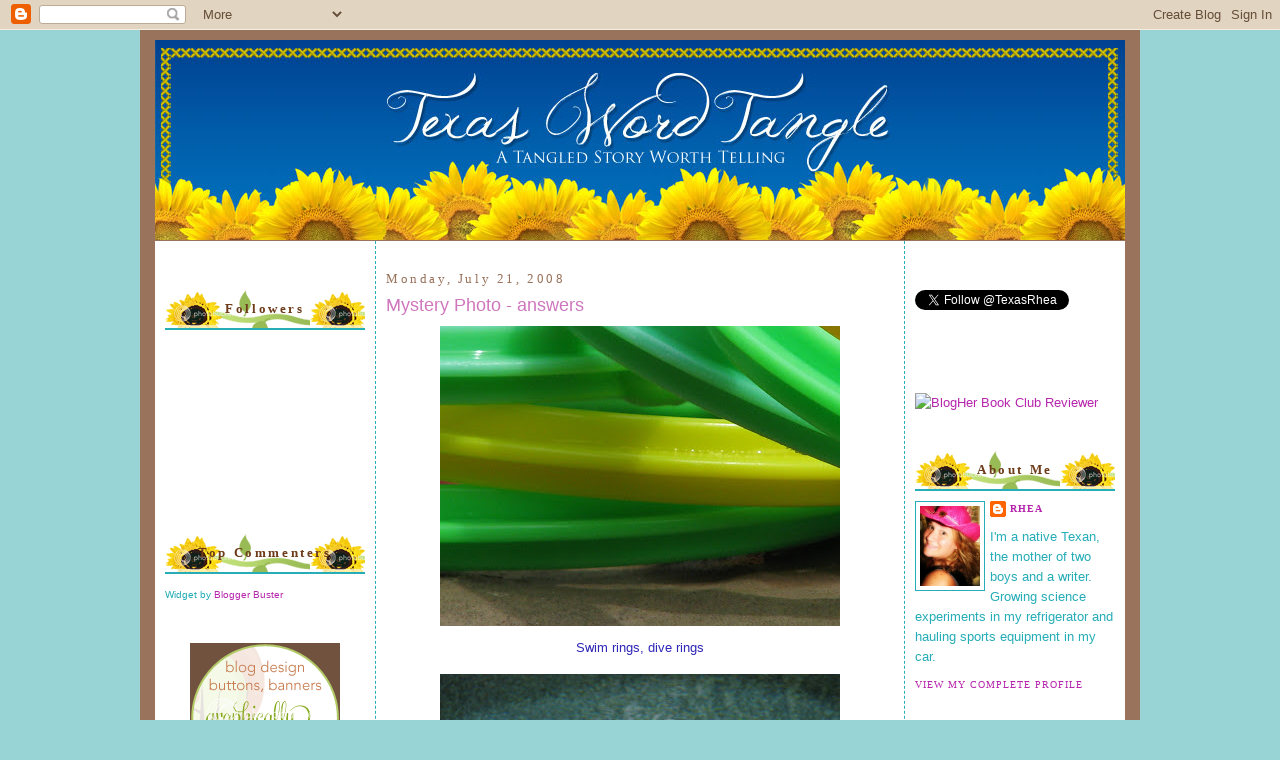

--- FILE ---
content_type: text/html; charset=UTF-8
request_url: https://texaswordtangle.blogspot.com/2008/07/mystery-photo-answers.html?showComment=1216735860000
body_size: 17597
content:
<!DOCTYPE html>
<html xmlns='http://www.w3.org/1999/xhtml' xmlns:b='http://www.google.com/2005/gml/b' xmlns:data='http://www.google.com/2005/gml/data' xmlns:expr='http://www.google.com/2005/gml/expr'>
<head>
<link href='https://www.blogger.com/static/v1/widgets/2944754296-widget_css_bundle.css' rel='stylesheet' type='text/css'/>
<meta content='text/html; charset=UTF-8' http-equiv='Content-Type'/>
<meta content='blogger' name='generator'/>
<link href='https://texaswordtangle.blogspot.com/favicon.ico' rel='icon' type='image/x-icon'/>
<link href='http://texaswordtangle.blogspot.com/2008/07/mystery-photo-answers.html' rel='canonical'/>
<link rel="alternate" type="application/atom+xml" title="Texas Word Tangle - Atom" href="https://texaswordtangle.blogspot.com/feeds/posts/default" />
<link rel="alternate" type="application/rss+xml" title="Texas Word Tangle - RSS" href="https://texaswordtangle.blogspot.com/feeds/posts/default?alt=rss" />
<link rel="service.post" type="application/atom+xml" title="Texas Word Tangle - Atom" href="https://www.blogger.com/feeds/8838173868484267731/posts/default" />

<link rel="alternate" type="application/atom+xml" title="Texas Word Tangle - Atom" href="https://texaswordtangle.blogspot.com/feeds/4695618023540440034/comments/default" />
<!--Can't find substitution for tag [blog.ieCssRetrofitLinks]-->
<link href='https://blogger.googleusercontent.com/img/b/R29vZ2xl/AVvXsEiQSCG2yVq-SicmGdu5OV0FOqZcdkD0kWYu7CepV552s-NWudtfWCLUc5pq2qooDIVQ2lU_vh9wpTLo2aO1yULXP5_q2TEI8hgspGlJyuNKkUcMCwRatOivRGJLYQLJGSIGub5GQFX35g0/s400/IMG_1948_56.JPG' rel='image_src'/>
<meta content='http://texaswordtangle.blogspot.com/2008/07/mystery-photo-answers.html' property='og:url'/>
<meta content='Mystery Photo - answers' property='og:title'/>
<meta content=' Swim rings, dive rings Girly flip-flops! A pink swim noodle!  Congrats to Jennifer  for being the first to get it mostly right (she said di...' property='og:description'/>
<meta content='https://blogger.googleusercontent.com/img/b/R29vZ2xl/AVvXsEiQSCG2yVq-SicmGdu5OV0FOqZcdkD0kWYu7CepV552s-NWudtfWCLUc5pq2qooDIVQ2lU_vh9wpTLo2aO1yULXP5_q2TEI8hgspGlJyuNKkUcMCwRatOivRGJLYQLJGSIGub5GQFX35g0/w1200-h630-p-k-no-nu/IMG_1948_56.JPG' property='og:image'/>
<title>Texas Word Tangle: Mystery Photo - answers</title>
<link href='http://picpanda.com/images/8kde50ptz6nmw0hw7yjc.ico' rel='shortcut icon' type='image/vnd.microsoft.icon'/>
<style id='page-skin-1' type='text/css'><!--
/*
-----------------------------------------------
Blogger Template Style
Name:     Minima
Designer: Douglas Bowman
Customized by: Graphically Designing
url:  http://www.graphicallydesigning.com/
----------------------------------------------- */
/* Variable definitions
====================
<Variable name="bgcolor" description="Page Background Color"
type="color" default="#fff">
<Variable name="textcolor" description="Text Color"
type="color" default="#333">
<Variable name="linkcolor" description="Link Color"
type="color" default="#58a">
<Variable name="pagetitlecolor" description="Blog Title Color"
type="color" default="#666">
<Variable name="descriptioncolor" description="Blog Description Color"
type="color" default="#999">
<Variable name="titlecolor" description="Post Title Color"
type="color" default="#c60">
<Variable name="bordercolor" description="Border Color"
type="color" default="#ccc">
<Variable name="sidebarcolor" description="Sidebar Title Color"
type="color" default="#999">
<Variable name="sidebartextcolor" description="Sidebar Text Color"
type="color" default="#666">
<Variable name="visitedlinkcolor" description="Visited Link Color"
type="color" default="#999">
<Variable name="bodyfont" description="Text Font"
type="font" default="normal normal 100% Georgia, Serif">
<Variable name="headerfont" description="Sidebar Title Font"
type="font"
default="normal normal 78% 'Trebuchet MS',Trebuchet,Arial,Verdana,Sans-serif">
<Variable name="pagetitlefont" description="Blog Title Font"
type="font"
default="normal normal 200% Georgia, Serif">
<Variable name="descriptionfont" description="Blog Description Font"
type="font"
default="normal normal 78% 'Trebuchet MS', Trebuchet, Arial, Verdana, Sans-serif">
<Variable name="postfooterfont" description="Post Footer Font"
type="font"
default="normal normal 78% 'Trebuchet MS', Trebuchet, Arial, Verdana, Sans-serif">
*/
/* Use this with templates/template-twocol.html */
body {
background: #98d3d5;
margin:0;
color:#3027b7;
font:x-small Georgia Serif;
font-size/* */:/**/small;
font-size: /**/small;
text-align: center;
}
a:link {
color:#b727ae;
text-decoration:none;
}
a:visited {
color:#99bb55;
text-decoration:none;
}
a:hover {
color:#cf76bd;
text-decoration:underline;
}
a img {
border-width:0;
}
/* Header
-----------------------------------------------
*/
#header-wrapper {
width:980px;
margin: 0 auto 0px;
}
#header-inner {
background-position: center;
margin-left: auto;
margin-right: auto;
height:459px;
}
#header {
background-image:url(https://lh3.googleusercontent.com/blogger_img_proxy/AEn0k_vfSkQcm2GKOI5y6DEZwU9iOLOSyYQot4t5klz2vIU77IhMhPnWnKrSJh-v0Y_ZORww-nFOJtHCUrlC8YQt4E9mOcqRgFO1nJRPlfmbL5BBQvrcCD8IzmPbqh_9AE5uL4-ikO3hTdFoCGUTnHkNIDYCy8wChjoEcj0SBg=s0-d);
width: 970px;
height: 201px;
margin: auto auto 0px auto;
text-align: center;
color:#9a735c;
}
#header h1 {
margin:5px 5px 0;
padding:15px 20px .25em;
line-height:1.2em;
text-transform:uppercase;
letter-spacing:.2em;
font: normal normal 200% Trebuchet, Trebuchet MS, Arial, sans-serif;
display: none;
}
#header a {
color:#9a735c;
text-decoration:none;
}
#header a:hover {
color:#9a735c;
}
#header .description {
margin:0 5px 5px;
padding:0 20px 15px;
max-width:700px;
text-transform:uppercase;
letter-spacing:.2em;
line-height: 1.4em;
font: normal normal 78% 'Trebuchet MS', Trebuchet, Arial, Verdana, Sans-serif;
color: #b1d9dc;
}
#header img {
margin-left: auto;
margin-right: auto;
}
/* Outer-Wrapper
----------------------------------------------- */
#outer-wrapper {
background:#9a735c;
width: 980px;
margin:0 auto;
padding:10px;
text-align:left;
font: normal normal 100% Trebuchet, Trebuchet MS, Arial, sans-serif;
}
#main-wrapper {
background:#ffffff;
width: 508px;
padding: 10px;
border-left:1px dashed #27adb7;
border-right: 1px dashed #27adb7;
margin-left: 0px;
float: left;
word-wrap: break-word; /* fix for long text breaking sidebar float in IE */
overflow: hidden;     /* fix for long non-text content breaking IE sidebar float */
}
#sidebar-wrapper {
background:#ffffff;
margin:0px 5px 0px 0px;
padding:10px;
border:0px solid #27adb7;
width: 200px;
float: right;
word-wrap: break-word; /* fix for long text breaking sidebar float in IE */
overflow: hidden;      /* fix for long non-text content breaking IE sidebar float */
}
#secondsidebar-wrapper {
background:#ffffff;
margin:0px 0px 0px 5px;
padding:10px;
border:0px solid #27adb7;
width: 200px;
float: left;
word-wrap: break-word; /* fix for long text breaking sidebar float in IE */
overflow: hidden;     /* fix for long non-text content breaking IE sidebar float */
}
/* Headings
----------------------------------------------- */
h2 {
margin:1.5em 0 .75em;
background-image: url(https://lh3.googleusercontent.com/blogger_img_proxy/AEn0k_s3FWazeDDSb-xA7oQoheM2EHHLKbahmvkMZ9e7jnFasAAPFZuXUKryHMUV1-YgxBTB4upVvJ0lVVIRm3d5miTLhGlegdik8DWmCP-RH33wH52PvZ0s31MLqOtg9GnVdPUHq2Y0jA=s0-d);
border-bottom: 2px solid #27adb7;
padding: 10px;
text-align:center;
font:normal bold 128% Georgia, Times, serif;
font-size:100%;
line-height: 1.4em;
letter-spacing:.2em;
color:#6f3c1b;
}
/* Posts
-----------------------------------------------
*/
h2.date-header {
font:normal normal 78% Georgia, Times, serif;
background:#ffffff;
border: 0px solid #faf8e6;
padding: 0px;
text-align:left;
font-size:100%;
margin:1.5em 0 .5em;
color:#9a735c;
}
.post {
margin:.5em 0 1.5em;
padding-bottom:1.5em;
}
.post h3 {
margin:.25em 0 0;
padding:0 0 4px;
font-size:140%;
font-weight:normal;
line-height:1.4em;
color:#cf76bd;
}
.post h3 a, .post h3 a:visited, .post h3 strong {
display:block;
text-decoration:none;
color:#cf76bd;
font-weight:normal;
}
.post h3 strong, .post h3 a:hover {
color:#3027b7;
}
.post p {
margin:0 0 .75em;
line-height:1.6em;
}
.post-footer {
margin: .75em 0;
color:#3027b7;
text-transform:uppercase;
letter-spacing:.1em;
font: normal normal 78% Georgia, Times, serif;
line-height: 1.4em;
}
.comment-link {
margin-left:.6em;
}
.post img {
padding:4px;
border:0px solid #ff934a;
}
.post blockquote {
margin:1em 20px;
background: #ffffff;
border: 2px solid #c0df77;
padding: 5px;
font-style:italic;
}
.post blockquote p {
margin:.75em 0;
}
/* Comments
----------------------------------------------- */
#comments h4 {
margin:1em 0;
font-weight: bold;
line-height: 1.4em;
text-transform:uppercase;
letter-spacing:.2em;
color: #6f3c1b;
}
#comments-block {
margin:1em 0 1.5em;
line-height:1.6em;
}
#comments-block .comment-author {
margin:.5em 0;
}
#comments-block .comment-body {
margin:.25em 0 0;
}
#comments-block .comment-footer {
margin:-.25em 0 2em;
line-height: 1.4em;
text-transform:uppercase;
letter-spacing:.1em;
}
#comments-block .comment-body p {
margin:0 0 .75em;
}
.deleted-comment {
font-style:italic;
color:gray;
}
#blog-pager-newer-link {
float: left;
}
#blog-pager-older-link {
float: right;
}
#blog-pager {
text-align: center;
}
.feed-links {
clear: both;
line-height: 2.5em;
}
/* Sidebar Content
----------------------------------------------- */
.sidebar {
color: #27adb7;
line-height: 1.5em;
}
.sidebar ul {
list-style:none;
margin:0 0 0;
padding:0 0 0;
}
.sidebar li {
margin:0;
padding:0 0 .25em 15px;
text-indent:-15px;
line-height:1.5em;
}
.sidebar .widget, .main .widget {
border-bottom:0px solid #ff934a;
margin:0 0 1.5em;
padding:0 0 1.5em;
}
.main .Blog {
border-bottom-width: 0;
}
/* Profile
----------------------------------------------- */
.profile-img {
float: left;
margin: 0 5px 5px 0;
padding: 4px;
border: 1px solid #27adb7;
}
.profile-data {
margin:0;
text-transform:uppercase;
letter-spacing:.1em;
font: normal normal 78% Georgia, Times, serif;
color: #6f3c1b;
font-weight: bold;
line-height: 1.6em;
}
.profile-datablock {
margin:.5em 0 .5em;
}
.profile-textblock {
margin: 0.5em 0;
line-height: 1.6em;
}
.profile-link {
font: normal normal 78% Georgia, Times, serif;
text-transform: uppercase;
letter-spacing: .1em;
}
/* Footer
----------------------------------------------- */
#footer {
width:660px;
clear:both;
margin:0 auto;
padding-top:15px;
line-height: 1.6em;
text-transform:uppercase;
letter-spacing:.1em;
text-align: center;
}
/** Page structure tweaks for layout editor wireframe */
body#layout #header {
margin-left: 0px;
margin-right: 0px;
}
body#layout #outer-wrapper,
body#layout #header-wrapper,
body#layout #footer {
width: 980px;
padding: 0px;
}
body#layout #main-wrapper {
width: 500px;
margin-left: 20px;
}
body#layout #sidebar-wrapper,
body#layout #newsidebar-wrapper {
width: 200px;
}
.separator {
background-image: url(https://lh3.googleusercontent.com/blogger_img_proxy/AEn0k_s7_jEwsP1D8RCr_7v7f_uTALnZQm3fCh0Uk4pTU82eSYHxTtFQjjijlCamUMrI4_fjkNT-uED3-_fZ44GSDUT9S9AtypL2WZVWQweFyZKRxBVRMvHpDFmyOV401p7zM0DI=s0-d);
background-repeat: no-repeat;
background-position: center center;
height: 115px;
padding: 4px;
}

--></style>
<link href='https://www.blogger.com/dyn-css/authorization.css?targetBlogID=8838173868484267731&amp;zx=94c29998-fb97-4057-a71d-9ce455c9e4fd' media='none' onload='if(media!=&#39;all&#39;)media=&#39;all&#39;' rel='stylesheet'/><noscript><link href='https://www.blogger.com/dyn-css/authorization.css?targetBlogID=8838173868484267731&amp;zx=94c29998-fb97-4057-a71d-9ce455c9e4fd' rel='stylesheet'/></noscript>
<meta name='google-adsense-platform-account' content='ca-host-pub-1556223355139109'/>
<meta name='google-adsense-platform-domain' content='blogspot.com'/>

</head>
<body>
<div class='navbar section' id='navbar'><div class='widget Navbar' data-version='1' id='Navbar1'><script type="text/javascript">
    function setAttributeOnload(object, attribute, val) {
      if(window.addEventListener) {
        window.addEventListener('load',
          function(){ object[attribute] = val; }, false);
      } else {
        window.attachEvent('onload', function(){ object[attribute] = val; });
      }
    }
  </script>
<div id="navbar-iframe-container"></div>
<script type="text/javascript" src="https://apis.google.com/js/platform.js"></script>
<script type="text/javascript">
      gapi.load("gapi.iframes:gapi.iframes.style.bubble", function() {
        if (gapi.iframes && gapi.iframes.getContext) {
          gapi.iframes.getContext().openChild({
              url: 'https://www.blogger.com/navbar/8838173868484267731?po\x3d4695618023540440034\x26origin\x3dhttps://texaswordtangle.blogspot.com',
              where: document.getElementById("navbar-iframe-container"),
              id: "navbar-iframe"
          });
        }
      });
    </script><script type="text/javascript">
(function() {
var script = document.createElement('script');
script.type = 'text/javascript';
script.src = '//pagead2.googlesyndication.com/pagead/js/google_top_exp.js';
var head = document.getElementsByTagName('head')[0];
if (head) {
head.appendChild(script);
}})();
</script>
</div></div>
<div id='outer-wrapper'><div id='wrap2'>
<!-- skip links for text browsers -->
<span id='skiplinks' style='display:none;'>
<a href='#main'>skip to main </a> |
      <a href='#sidebar'>skip to sidebar</a>
</span>
<div id='header-wrapper'>
<div class='header section' id='header'><div class='widget Header' data-version='1' id='Header1'>
<div id='header-inner'>
<a href='https://texaswordtangle.blogspot.com/' style='display: block'>
<img alt='Texas Word Tangle' height='200px; ' id='Header1_headerimg' src='https://blogger.googleusercontent.com/img/b/R29vZ2xl/AVvXsEjA2q_Del6i8ocDjm0WG2lpEU9Ibiht08sdDnn2KMT1nUsx5OWgY6OdSTUgUqTKZh05xtSyAcvpgPWeCfAGN1yisTiduZ_vt8H-6d7LHQF6cxmly1lL_28Jtq7_yJ2vUzV2VUiEMRaEhVk7/s1600/Texas+Word+Tangle+Banner.jpeg' style='display: block' width='970px; '/>
</a>
</div>
</div></div>
</div>
<div id='content-wrapper'>
<div id='crosscol-wrapper' style='text-align:center'>
<div class='crosscol no-items section' id='crosscol'></div>
</div>
<div id='secondsidebar-wrapper'>
<div class='sidebar section' id='secondsidebar'><div class='widget HTML' data-version='1' id='HTML11'>
<div class='widget-content'>
<!-- BEGIN 160x600 MAIN AD-->
<script src="//ads.blogherads.com/39/3980/160a.js" type="text/javascript"></script>
</div>
<div class='clear'></div>
</div><div class='widget Followers' data-version='1' id='Followers1'>
<h2 class='title'>Followers</h2>
<div class='widget-content'>
<div id='Followers1-wrapper'>
<div style='margin-right:2px;'>
<div><script type="text/javascript" src="https://apis.google.com/js/platform.js"></script>
<div id="followers-iframe-container"></div>
<script type="text/javascript">
    window.followersIframe = null;
    function followersIframeOpen(url) {
      gapi.load("gapi.iframes", function() {
        if (gapi.iframes && gapi.iframes.getContext) {
          window.followersIframe = gapi.iframes.getContext().openChild({
            url: url,
            where: document.getElementById("followers-iframe-container"),
            messageHandlersFilter: gapi.iframes.CROSS_ORIGIN_IFRAMES_FILTER,
            messageHandlers: {
              '_ready': function(obj) {
                window.followersIframe.getIframeEl().height = obj.height;
              },
              'reset': function() {
                window.followersIframe.close();
                followersIframeOpen("https://www.blogger.com/followers/frame/8838173868484267731?colors\x3dCgt0cmFuc3BhcmVudBILdHJhbnNwYXJlbnQaByMyN2FkYjciByNiNzI3YWUqByNiMWQ5ZGMyByNjZjc2YmQ6ByMyN2FkYjdCByNiNzI3YWVKByNiMWQ5ZGNSByNiNzI3YWVaC3RyYW5zcGFyZW50\x26pageSize\x3d21\x26hl\x3den-US\x26origin\x3dhttps://texaswordtangle.blogspot.com");
              },
              'open': function(url) {
                window.followersIframe.close();
                followersIframeOpen(url);
              }
            }
          });
        }
      });
    }
    followersIframeOpen("https://www.blogger.com/followers/frame/8838173868484267731?colors\x3dCgt0cmFuc3BhcmVudBILdHJhbnNwYXJlbnQaByMyN2FkYjciByNiNzI3YWUqByNiMWQ5ZGMyByNjZjc2YmQ6ByMyN2FkYjdCByNiNzI3YWVKByNiMWQ5ZGNSByNiNzI3YWVaC3RyYW5zcGFyZW50\x26pageSize\x3d21\x26hl\x3den-US\x26origin\x3dhttps://texaswordtangle.blogspot.com");
  </script></div>
</div>
</div>
<div class='clear'></div>
</div>
</div><div class='widget HTML' data-version='1' id='HTML4'>
<h2 class='title'>Top Commenters</h2>
<div class='widget-content'>
<script type="text/javascript">
function pipeCallback(obj) {
 document.write('<ol>');
 var i;
 for (i = 0; i < obj.count ; i++)
 {
 var href = "'" + obj.value.items[i].link + "'";
 var item = "<li>" + "<a href=" + href + ">" + obj.value.items[i].title + "</a> </li>";
 document.write(item);
 }
 document.write('</ol>');
 }
 </script>
<script src="//pipes.yahoo.com/pipes/pipe.run?_render=json&amp;_callback=pipeCallback&amp;_id=720a4578c7b83dfce64615cb0ad3c642&amp;url=http://texaswordtangle.blogspot.com&amp;num=10&amp;filter=Rhea" type="text/javascript"></script>
<span style="font-size: 80%">Widget by <a href="http://www.bloggerbuster.com">Blogger Buster </a></span>
</div>
<div class='clear'></div>
</div><div class='widget HTML' data-version='1' id='HTML3'>
<div class='widget-content'>
<center><a href="http://www.graphicallydesigning.com"><img src="https://lh3.googleusercontent.com/blogger_img_proxy/AEn0k_toc3u8oI420bYFptEVxNQyU6MJlqPCU219L__GcQgOjeFjBBITbtAe44b7nGMLLafeWfR4VR-eT19lVFCiSlyHoqBGH0qxjqGxCkWfFPEuOw7dxKWt-wL6pqZ6S9w99LfUhqiowu1ZckkXevek_cN0NNUWlg=s0-d"></a></center>
</div>
<div class='clear'></div>
</div><div class='widget HTML' data-version='1' id='HTML9'>
<div class='widget-content'>
<a href="http://thesecretisinthesauce.blogspot.com/"><img src="https://lh3.googleusercontent.com/blogger_img_proxy/AEn0k_twkcta6fsJZ-9_ZPq5p90so4U7oxBBaRLIPHaf3Z-FkuxPk0WM33jQ-R_UJfkQrq7rwBFttuC4jE3hhWsfmERn_vzH4vFagFUWULJs48Y6sNX0XcI7y-Pq3RANkTtFOa6Ht7FvDfSDDFPV=s0-d" source="blank"></a>
</div>
<div class='clear'></div>
</div><div class='widget BlogList' data-version='1' id='BlogList1'>
<h2 class='title'>Blog Roll</h2>
<div class='widget-content'>
<div class='blog-list-container' id='BlogList1_container'>
<ul id='BlogList1_blogs'>
</ul>
<div class='clear'></div>
</div>
</div>
</div></div>
</div>
<div id='main-wrapper'>
<div class='main section' id='main'><div class='widget Blog' data-version='1' id='Blog1'>
<div class='blog-posts hfeed'>

          <div class="date-outer">
        
<h2 class='date-header'><span>Monday, July 21, 2008</span></h2>

          <div class="date-posts">
        
<div class='post-outer'>
<div class='post hentry uncustomized-post-template'>
<a name='4695618023540440034'></a>
<h3 class='post-title entry-title'>
<a href='https://texaswordtangle.blogspot.com/2008/07/mystery-photo-answers.html'>Mystery Photo - answers</a>
</h3>
<div class='post-header-line-1'></div>
<div class='post-body entry-content'>
<div align="center"><a href="https://blogger.googleusercontent.com/img/b/R29vZ2xl/AVvXsEiQSCG2yVq-SicmGdu5OV0FOqZcdkD0kWYu7CepV552s-NWudtfWCLUc5pq2qooDIVQ2lU_vh9wpTLo2aO1yULXP5_q2TEI8hgspGlJyuNKkUcMCwRatOivRGJLYQLJGSIGub5GQFX35g0/s1600-h/IMG_1948_56.JPG"><img alt="" border="0" id="BLOGGER_PHOTO_ID_5224894162987974978" src="https://blogger.googleusercontent.com/img/b/R29vZ2xl/AVvXsEiQSCG2yVq-SicmGdu5OV0FOqZcdkD0kWYu7CepV552s-NWudtfWCLUc5pq2qooDIVQ2lU_vh9wpTLo2aO1yULXP5_q2TEI8hgspGlJyuNKkUcMCwRatOivRGJLYQLJGSIGub5GQFX35g0/s400/IMG_1948_56.JPG" style="DISPLAY: block; MARGIN: 0px auto 10px; CURSOR: hand; TEXT-ALIGN: center" /></a> Swim rings, dive rings</div><div align="center"><br /></div><p align="center"><a href="https://blogger.googleusercontent.com/img/b/R29vZ2xl/AVvXsEigtlQCB_pZ8eC26OeRzSthh_6GqMKp6VldxPPlLVmBEVve9hD1uoSKGBu5rE429V1HK7sItKV8O077Ia5CPAeyu549yqpBMPcepaIO2vBk2RU1PK5BXlT33I1z6JlMLUu-IIEoRHvsDo0/s1600-h/IMG_1949_57.JPG"><img alt="" border="0" id="BLOGGER_PHOTO_ID_5224893389604768898" src="https://blogger.googleusercontent.com/img/b/R29vZ2xl/AVvXsEigtlQCB_pZ8eC26OeRzSthh_6GqMKp6VldxPPlLVmBEVve9hD1uoSKGBu5rE429V1HK7sItKV8O077Ia5CPAeyu549yqpBMPcepaIO2vBk2RU1PK5BXlT33I1z6JlMLUu-IIEoRHvsDo0/s400/IMG_1949_57.JPG" style="DISPLAY: block; MARGIN: 0px auto 10px; CURSOR: hand; TEXT-ALIGN: center" /></a><br /><a href="https://blogger.googleusercontent.com/img/b/R29vZ2xl/AVvXsEi7u7JIGxeS2O4RT_-6UIPc8x5RXLP9WGJGH2gHJM_0GyjZpA8og071NMy6X2MmL04eIxfrmAffRLC01r425iLQLnH8Hfju3McIE5l0r7c9G1wuIFS3n33AkZmFJ26tftcq8pjdz9XbUaw/s1600-h/IMG_1951_59.JPG"><img alt="" border="0" id="BLOGGER_PHOTO_ID_5224893393936965634" src="https://blogger.googleusercontent.com/img/b/R29vZ2xl/AVvXsEi7u7JIGxeS2O4RT_-6UIPc8x5RXLP9WGJGH2gHJM_0GyjZpA8og071NMy6X2MmL04eIxfrmAffRLC01r425iLQLnH8Hfju3McIE5l0r7c9G1wuIFS3n33AkZmFJ26tftcq8pjdz9XbUaw/s400/IMG_1951_59.JPG" style="DISPLAY: block; MARGIN: 0px auto 10px; CURSOR: hand; TEXT-ALIGN: center" /></a>Girly flip-flops!<br /><br /><a href="https://blogger.googleusercontent.com/img/b/R29vZ2xl/AVvXsEgkQuX5zYEcIitpKopUCmvUb8t4zKtoyaymBalP2lKEJai5Kx75-fZEa90YmhOkIZiGkigVruFHAZRTM4wTCpFsMBshWx1C72QRNmUJZkUbEk7ewQqwHnMXon2cd03yQ7PWfvtxddmo1fI/s1600-h/IMG_1952_60.JPG"><img alt="" border="0" id="BLOGGER_PHOTO_ID_5224893392335440050" src="https://blogger.googleusercontent.com/img/b/R29vZ2xl/AVvXsEgkQuX5zYEcIitpKopUCmvUb8t4zKtoyaymBalP2lKEJai5Kx75-fZEa90YmhOkIZiGkigVruFHAZRTM4wTCpFsMBshWx1C72QRNmUJZkUbEk7ewQqwHnMXon2cd03yQ7PWfvtxddmo1fI/s400/IMG_1952_60.JPG" style="DISPLAY: block; MARGIN: 0px auto 10px; CURSOR: hand; TEXT-ALIGN: center" /></a><br /><a href="https://blogger.googleusercontent.com/img/b/R29vZ2xl/AVvXsEg2SXpVZUDgjBiZzOiun1PL0bRJyeGK5zkN85w0ZSPW-Gk72sKvECV8lTs8PZHPMZ9I8taZN0jncFRWbd3EgX47odh1M1zRgo5vA4sGnNF1j1IVXAXwNjhkm_sWLxXnrl_l3dwuczIFzT0/s1600-h/IMG_1972_78.JPG"><img alt="" border="0" id="BLOGGER_PHOTO_ID_5224893397222014130" src="https://blogger.googleusercontent.com/img/b/R29vZ2xl/AVvXsEg2SXpVZUDgjBiZzOiun1PL0bRJyeGK5zkN85w0ZSPW-Gk72sKvECV8lTs8PZHPMZ9I8taZN0jncFRWbd3EgX47odh1M1zRgo5vA4sGnNF1j1IVXAXwNjhkm_sWLxXnrl_l3dwuczIFzT0/s400/IMG_1972_78.JPG" style="DISPLAY: block; MARGIN: 0px auto 10px; CURSOR: hand; TEXT-ALIGN: center" /></a>A pink swim noodle!<br /><a href="https://blogger.googleusercontent.com/img/b/R29vZ2xl/AVvXsEiOcigH0WfdENip1XxlY7cRRCGTl7vKlBISeiRk04rEeCqPwn8262QcPhlSVym-nd_FPI96Yn9SkbL0aeVq34WlX79hhCjn1vjDLU4hlQAUOw25Xz8F_WC2sRd9xaHp_xWPGg3iSxcxA5o/s1600-h/IMG_1975_80.JPG"><img alt="" border="0" id="BLOGGER_PHOTO_ID_5224893396625751378" src="https://blogger.googleusercontent.com/img/b/R29vZ2xl/AVvXsEiOcigH0WfdENip1XxlY7cRRCGTl7vKlBISeiRk04rEeCqPwn8262QcPhlSVym-nd_FPI96Yn9SkbL0aeVq34WlX79hhCjn1vjDLU4hlQAUOw25Xz8F_WC2sRd9xaHp_xWPGg3iSxcxA5o/s400/IMG_1975_80.JPG" style="DISPLAY: block; MARGIN: 0px auto 10px; CURSOR: hand; TEXT-ALIGN: center" /></a> Congrats to <a href="http://1boy2girls.blogspot.com/">Jennifer</a> for being the first to get it mostly right (she said dive sticks instead of dive rings, minor detail), and congrats to <a href="http://www.captainporkchops.com/">Danielle </a>for getting it completely correct!</p><p align="center">No one seemed to have trouble with the swim noodle, and everyone (just about) seemed to have trouble with the flip-flops, (which were not mine but my niece's). </p><p align="center">The dive rings got the most interesting answers such as celery, frisbees, tupperware lids, licorice and twizzlers!</p><p align="center">Thanks for playing! This was fun.<br /><br /></p><p align="center"><img src="https://lh3.googleusercontent.com/blogger_img_proxy/AEn0k_sjiRWtnNNzefDqsnnOvWj_ClGYS9eGhg4ki2G-HCPfE4lKc_ndXXcpGNQja5v2hZXaN4t3psq8ynsd5l6VqbyfjFK1mvbp2weHS23Z_dibAFbHSFjB6fqC05Swxn3doZiDxA=s0-d"></p>
<div style='clear: both;'></div>
</div>
<div class='post-footer'>
<div class='post-footer-line post-footer-line-1'>
<span class='post-author vcard'>
Posted by
<span class='fn'>Rhea</span>
</span>
<span class='post-timestamp'>
at
<a class='timestamp-link' href='https://texaswordtangle.blogspot.com/2008/07/mystery-photo-answers.html' rel='bookmark' title='permanent link'><abbr class='published' title='2008-07-21T16:00:00-05:00'>4:00&#8239;PM</abbr></a>
</span>
<span class='star-ratings'>
</span>
<span class='post-comment-link'>
</span>
<span class='post-backlinks post-comment-link'>
</span>
<span class='post-icons'>
<span class='item-action'>
<a href='https://www.blogger.com/email-post/8838173868484267731/4695618023540440034' title='Email Post'>
<img alt="" class="icon-action" src="//www.blogger.com/img/icon18_email.gif">
</a>
</span>
<span class='item-control blog-admin pid-1244926995'>
<a href='https://www.blogger.com/post-edit.g?blogID=8838173868484267731&postID=4695618023540440034&from=pencil' title='Edit Post'>
<img alt='' class='icon-action' height='18' src='https://resources.blogblog.com/img/icon18_edit_allbkg.gif' width='18'/>
</a>
</span>
</span>
</div>
<div class='post-footer-line post-footer-line-2'>
<span class='post-labels'>
Labels:
<a href='https://texaswordtangle.blogspot.com/search/label/mystery' rel='tag'>mystery</a>
</span>
</div>
<div class='post-footer-line post-footer-line-3'></div>
<div class='separator'></div>
</div>
</div>
<div class='comments' id='comments'>
<a name='comments'></a>
<h4>13 comments:</h4>
<div id='Blog1_comments-block-wrapper'>
<dl class='avatar-comment-indent' id='comments-block'>
<dt class='comment-author ' id='c7625411073269668209'>
<a name='c7625411073269668209'></a>
<div class="avatar-image-container vcard"><span dir="ltr"><a href="https://www.blogger.com/profile/15634829064005032831" target="" rel="nofollow" onclick="" class="avatar-hovercard" id="av-7625411073269668209-15634829064005032831"><img src="https://resources.blogblog.com/img/blank.gif" width="35" height="35" class="delayLoad" style="display: none;" longdesc="//blogger.googleusercontent.com/img/b/R29vZ2xl/AVvXsEhN9CiIh15TwdWKTHsfiCzrAD6kMDMGjlJIuINupJh8QMZIxKfHE-ZTm94H-0CkraUCIQ8AWzdGzScWrhP6druzMekfDdNJu1Clnv3qih8_JK4mijAvo089FvUVqn3kSW8/s45-c/Cinderella+castle+%28Large%29.jpg" alt="" title="Keys to the Magic Travel">

<noscript><img src="//blogger.googleusercontent.com/img/b/R29vZ2xl/AVvXsEhN9CiIh15TwdWKTHsfiCzrAD6kMDMGjlJIuINupJh8QMZIxKfHE-ZTm94H-0CkraUCIQ8AWzdGzScWrhP6druzMekfDdNJu1Clnv3qih8_JK4mijAvo089FvUVqn3kSW8/s45-c/Cinderella+castle+%28Large%29.jpg" width="35" height="35" class="photo" alt=""></noscript></a></span></div>
<a href='https://www.blogger.com/profile/15634829064005032831' rel='nofollow'>Keys to the Magic Travel</a>
said...
</dt>
<dd class='comment-body' id='Blog1_cmt-7625411073269668209'>
<p>
I love when you do mystery photos.  Might have to do that one day too...in honor of my week of Rhea.<BR/><BR/>And...are you ever going to explain those boots in your awards section?!
</p>
</dd>
<dd class='comment-footer'>
<span class='comment-timestamp'>
<a href='https://texaswordtangle.blogspot.com/2008/07/mystery-photo-answers.html?showComment=1216675320000#c7625411073269668209' title='comment permalink'>
July 21, 2008 at 4:22&#8239;PM
</a>
<span class='item-control blog-admin pid-706137600'>
<a class='comment-delete' href='https://www.blogger.com/comment/delete/8838173868484267731/7625411073269668209' title='Delete Comment'>
<img src='https://resources.blogblog.com/img/icon_delete13.gif'/>
</a>
</span>
</span>
</dd>
<dt class='comment-author ' id='c8633653879178996339'>
<a name='c8633653879178996339'></a>
<div class="avatar-image-container vcard"><span dir="ltr"><a href="https://www.blogger.com/profile/15740522091681274109" target="" rel="nofollow" onclick="" class="avatar-hovercard" id="av-8633653879178996339-15740522091681274109"><img src="https://resources.blogblog.com/img/blank.gif" width="35" height="35" class="delayLoad" style="display: none;" longdesc="//blogger.googleusercontent.com/img/b/R29vZ2xl/AVvXsEi9quXk5ktVpO6Nd06lbxzoI7swJFXP1XAO1FNS4M5Y0XlI4MOPDize_IlmvQKw6hpkXyXyQbgUopoUR5xMkAkD5GYZkbpz8SKF8kQ7ixGZ92g3YN5TB_YsZEJ5fE8VWA/s45-c/June10.JPG" alt="" title="Karen">

<noscript><img src="//blogger.googleusercontent.com/img/b/R29vZ2xl/AVvXsEi9quXk5ktVpO6Nd06lbxzoI7swJFXP1XAO1FNS4M5Y0XlI4MOPDize_IlmvQKw6hpkXyXyQbgUopoUR5xMkAkD5GYZkbpz8SKF8kQ7ixGZ92g3YN5TB_YsZEJ5fE8VWA/s45-c/June10.JPG" width="35" height="35" class="photo" alt=""></noscript></a></span></div>
<a href='https://www.blogger.com/profile/15740522091681274109' rel='nofollow'>Karen</a>
said...
</dt>
<dd class='comment-body' id='Blog1_cmt-8633653879178996339'>
<p>
OK, I didn't have a clue on any of those. Well, maybe the noodle but, you definately had me on the others.
</p>
</dd>
<dd class='comment-footer'>
<span class='comment-timestamp'>
<a href='https://texaswordtangle.blogspot.com/2008/07/mystery-photo-answers.html?showComment=1216682100000#c8633653879178996339' title='comment permalink'>
July 21, 2008 at 6:15&#8239;PM
</a>
<span class='item-control blog-admin pid-1450481098'>
<a class='comment-delete' href='https://www.blogger.com/comment/delete/8838173868484267731/8633653879178996339' title='Delete Comment'>
<img src='https://resources.blogblog.com/img/icon_delete13.gif'/>
</a>
</span>
</span>
</dd>
<dt class='comment-author ' id='c3608373828744474582'>
<a name='c3608373828744474582'></a>
<div class="avatar-image-container vcard"><span dir="ltr"><a href="https://www.blogger.com/profile/02910477558968993067" target="" rel="nofollow" onclick="" class="avatar-hovercard" id="av-3608373828744474582-02910477558968993067"><img src="https://resources.blogblog.com/img/blank.gif" width="35" height="35" class="delayLoad" style="display: none;" longdesc="//blogger.googleusercontent.com/img/b/R29vZ2xl/AVvXsEjfYLnWMZR2ky_vnYWonjH2AvHk9-VAI9tR7RVXgHGhD2b_eblDswdrgujrMLhKlvO6kNXQgyFDeQSWIwknfMnVroJ1AAjeX39AJHLaOBgLx8DY9ON4oyymA3x3-Uojzg/s45-c/krystyn-2.jpg" alt="" title="Krystyn @ Really, Are You Serious?">

<noscript><img src="//blogger.googleusercontent.com/img/b/R29vZ2xl/AVvXsEjfYLnWMZR2ky_vnYWonjH2AvHk9-VAI9tR7RVXgHGhD2b_eblDswdrgujrMLhKlvO6kNXQgyFDeQSWIwknfMnVroJ1AAjeX39AJHLaOBgLx8DY9ON4oyymA3x3-Uojzg/s45-c/krystyn-2.jpg" width="35" height="35" class="photo" alt=""></noscript></a></span></div>
<a href='https://www.blogger.com/profile/02910477558968993067' rel='nofollow'>Krystyn @ Really, Are You Serious?</a>
said...
</dt>
<dd class='comment-body' id='Blog1_cmt-3608373828744474582'>
<p>
Shoot...I didn't win!  <BR/><BR/>Congrats to the winners, though!
</p>
</dd>
<dd class='comment-footer'>
<span class='comment-timestamp'>
<a href='https://texaswordtangle.blogspot.com/2008/07/mystery-photo-answers.html?showComment=1216688820000#c3608373828744474582' title='comment permalink'>
July 21, 2008 at 8:07&#8239;PM
</a>
<span class='item-control blog-admin pid-1618355447'>
<a class='comment-delete' href='https://www.blogger.com/comment/delete/8838173868484267731/3608373828744474582' title='Delete Comment'>
<img src='https://resources.blogblog.com/img/icon_delete13.gif'/>
</a>
</span>
</span>
</dd>
<dt class='comment-author ' id='c2007128722261822846'>
<a name='c2007128722261822846'></a>
<div class="avatar-image-container vcard"><span dir="ltr"><a href="https://www.blogger.com/profile/16156336015329287217" target="" rel="nofollow" onclick="" class="avatar-hovercard" id="av-2007128722261822846-16156336015329287217"><img src="https://resources.blogblog.com/img/blank.gif" width="35" height="35" class="delayLoad" style="display: none;" longdesc="//blogger.googleusercontent.com/img/b/R29vZ2xl/AVvXsEj0_KAo8Ml0tcH68vaHnKgQGMKk5nw18KGmg45Gjpa8GRBbLQ3I4AuC6mHfAMgUCelLdIBZG2g_mFNTkn9VY7tqBRrbsLisXWppnYM5taKvggEldAncObjWSBx7K0kqSw/s45-c/a2.jpg" alt="" title="Emily">

<noscript><img src="//blogger.googleusercontent.com/img/b/R29vZ2xl/AVvXsEj0_KAo8Ml0tcH68vaHnKgQGMKk5nw18KGmg45Gjpa8GRBbLQ3I4AuC6mHfAMgUCelLdIBZG2g_mFNTkn9VY7tqBRrbsLisXWppnYM5taKvggEldAncObjWSBx7K0kqSw/s45-c/a2.jpg" width="35" height="35" class="photo" alt=""></noscript></a></span></div>
<a href='https://www.blogger.com/profile/16156336015329287217' rel='nofollow'>Emily</a>
said...
</dt>
<dd class='comment-body' id='Blog1_cmt-2007128722261822846'>
<p>
Hi Rhea!<BR/><BR/>Thanks for your comments on my blog today!  They were so fun to read!  I saw that you are just north of Dallas, SO AM I!<BR/><BR/>Have a good evening!
</p>
</dd>
<dd class='comment-footer'>
<span class='comment-timestamp'>
<a href='https://texaswordtangle.blogspot.com/2008/07/mystery-photo-answers.html?showComment=1216692720000#c2007128722261822846' title='comment permalink'>
July 21, 2008 at 9:12&#8239;PM
</a>
<span class='item-control blog-admin pid-1517230820'>
<a class='comment-delete' href='https://www.blogger.com/comment/delete/8838173868484267731/2007128722261822846' title='Delete Comment'>
<img src='https://resources.blogblog.com/img/icon_delete13.gif'/>
</a>
</span>
</span>
</dd>
<dt class='comment-author ' id='c546118139034923353'>
<a name='c546118139034923353'></a>
<div class="avatar-image-container vcard"><span dir="ltr"><a href="https://www.blogger.com/profile/02315720415774254785" target="" rel="nofollow" onclick="" class="avatar-hovercard" id="av-546118139034923353-02315720415774254785"><img src="https://resources.blogblog.com/img/blank.gif" width="35" height="35" class="delayLoad" style="display: none;" longdesc="//4.bp.blogspot.com/_HExBYFZolO8/SXpuQRSmpvI/AAAAAAAABa8/tUD2NM9pv2Y/S45-s35/Christmas%2BDay%2B021-3.jpg" alt="" title="Debbie">

<noscript><img src="//4.bp.blogspot.com/_HExBYFZolO8/SXpuQRSmpvI/AAAAAAAABa8/tUD2NM9pv2Y/S45-s35/Christmas%2BDay%2B021-3.jpg" width="35" height="35" class="photo" alt=""></noscript></a></span></div>
<a href='https://www.blogger.com/profile/02315720415774254785' rel='nofollow'>Debbie</a>
said...
</dt>
<dd class='comment-body' id='Blog1_cmt-546118139034923353'>
<p>
Dagnabit! I missed these posts. Ok...I spent all last night getting everyone onto a reader. It is going to revolutionize my blogging life. I will never miss another Rhea post again!
</p>
</dd>
<dd class='comment-footer'>
<span class='comment-timestamp'>
<a href='https://texaswordtangle.blogspot.com/2008/07/mystery-photo-answers.html?showComment=1216692840000#c546118139034923353' title='comment permalink'>
July 21, 2008 at 9:14&#8239;PM
</a>
<span class='item-control blog-admin pid-1046535995'>
<a class='comment-delete' href='https://www.blogger.com/comment/delete/8838173868484267731/546118139034923353' title='Delete Comment'>
<img src='https://resources.blogblog.com/img/icon_delete13.gif'/>
</a>
</span>
</span>
</dd>
<dt class='comment-author ' id='c2724362828816736195'>
<a name='c2724362828816736195'></a>
<div class="avatar-image-container vcard"><span dir="ltr"><a href="https://www.blogger.com/profile/16156336015329287217" target="" rel="nofollow" onclick="" class="avatar-hovercard" id="av-2724362828816736195-16156336015329287217"><img src="https://resources.blogblog.com/img/blank.gif" width="35" height="35" class="delayLoad" style="display: none;" longdesc="//blogger.googleusercontent.com/img/b/R29vZ2xl/AVvXsEj0_KAo8Ml0tcH68vaHnKgQGMKk5nw18KGmg45Gjpa8GRBbLQ3I4AuC6mHfAMgUCelLdIBZG2g_mFNTkn9VY7tqBRrbsLisXWppnYM5taKvggEldAncObjWSBx7K0kqSw/s45-c/a2.jpg" alt="" title="Emily">

<noscript><img src="//blogger.googleusercontent.com/img/b/R29vZ2xl/AVvXsEj0_KAo8Ml0tcH68vaHnKgQGMKk5nw18KGmg45Gjpa8GRBbLQ3I4AuC6mHfAMgUCelLdIBZG2g_mFNTkn9VY7tqBRrbsLisXWppnYM5taKvggEldAncObjWSBx7K0kqSw/s45-c/a2.jpg" width="35" height="35" class="photo" alt=""></noscript></a></span></div>
<a href='https://www.blogger.com/profile/16156336015329287217' rel='nofollow'>Emily</a>
said...
</dt>
<dd class='comment-body' id='Blog1_cmt-2724362828816736195'>
<p>
We are about 30 miles too-- fishy!?  Are you in the Plano/Allen/McKinney area?
</p>
</dd>
<dd class='comment-footer'>
<span class='comment-timestamp'>
<a href='https://texaswordtangle.blogspot.com/2008/07/mystery-photo-answers.html?showComment=1216695480000#c2724362828816736195' title='comment permalink'>
July 21, 2008 at 9:58&#8239;PM
</a>
<span class='item-control blog-admin pid-1517230820'>
<a class='comment-delete' href='https://www.blogger.com/comment/delete/8838173868484267731/2724362828816736195' title='Delete Comment'>
<img src='https://resources.blogblog.com/img/icon_delete13.gif'/>
</a>
</span>
</span>
</dd>
<dt class='comment-author ' id='c1166263568224120988'>
<a name='c1166263568224120988'></a>
<div class="avatar-image-container vcard"><span dir="ltr"><a href="https://www.blogger.com/profile/14273782359824312027" target="" rel="nofollow" onclick="" class="avatar-hovercard" id="av-1166263568224120988-14273782359824312027"><img src="https://resources.blogblog.com/img/blank.gif" width="35" height="35" class="delayLoad" style="display: none;" longdesc="//2.bp.blogspot.com/_8Jg6fZTlJUI/SkVQXjUUj8I/AAAAAAAAEdY/s3gkEA7c9x0/S45-s35/adelle%2527s%2Bbday%2B3-09%2B039.jpg" alt="" title="Jennifer">

<noscript><img src="//2.bp.blogspot.com/_8Jg6fZTlJUI/SkVQXjUUj8I/AAAAAAAAEdY/s3gkEA7c9x0/S45-s35/adelle%2527s%2Bbday%2B3-09%2B039.jpg" width="35" height="35" class="photo" alt=""></noscript></a></span></div>
<a href='https://www.blogger.com/profile/14273782359824312027' rel='nofollow'>Jennifer</a>
said...
</dt>
<dd class='comment-body' id='Blog1_cmt-1166263568224120988'>
<p>
yay!! <BR/><BR/>I was FIRST!!! ha ha hahaha!!  ;)<BR/><BR/>I was FIRST!!! na na a poo poo!! ;)<BR/><BR/><BR/>:P
</p>
</dd>
<dd class='comment-footer'>
<span class='comment-timestamp'>
<a href='https://texaswordtangle.blogspot.com/2008/07/mystery-photo-answers.html?showComment=1216735860000#c1166263568224120988' title='comment permalink'>
July 22, 2008 at 9:11&#8239;AM
</a>
<span class='item-control blog-admin pid-2100267457'>
<a class='comment-delete' href='https://www.blogger.com/comment/delete/8838173868484267731/1166263568224120988' title='Delete Comment'>
<img src='https://resources.blogblog.com/img/icon_delete13.gif'/>
</a>
</span>
</span>
</dd>
<dt class='comment-author ' id='c4922618984665020721'>
<a name='c4922618984665020721'></a>
<div class="avatar-image-container vcard"><span dir="ltr"><a href="https://www.blogger.com/profile/14273782359824312027" target="" rel="nofollow" onclick="" class="avatar-hovercard" id="av-4922618984665020721-14273782359824312027"><img src="https://resources.blogblog.com/img/blank.gif" width="35" height="35" class="delayLoad" style="display: none;" longdesc="//2.bp.blogspot.com/_8Jg6fZTlJUI/SkVQXjUUj8I/AAAAAAAAEdY/s3gkEA7c9x0/S45-s35/adelle%2527s%2Bbday%2B3-09%2B039.jpg" alt="" title="Jennifer">

<noscript><img src="//2.bp.blogspot.com/_8Jg6fZTlJUI/SkVQXjUUj8I/AAAAAAAAEdY/s3gkEA7c9x0/S45-s35/adelle%2527s%2Bbday%2B3-09%2B039.jpg" width="35" height="35" class="photo" alt=""></noscript></a></span></div>
<a href='https://www.blogger.com/profile/14273782359824312027' rel='nofollow'>Jennifer</a>
said...
</dt>
<dd class='comment-body' id='Blog1_cmt-4922618984665020721'>
<p>
OKAY... now that i have that out of my system. lol <BR/><BR/><BR/>this was very fun!! :) I think you should do it once a week!!  ~ yes I'm being bossy!! Sorry! :P<BR/><BR/>also, thanks for the linky love!! :) next time you do this... I'll give ya some linky love... we'll see if anyone else gets it, and we know they will have fun trying. :)<BR/><BR/>xoxoxoxo
</p>
</dd>
<dd class='comment-footer'>
<span class='comment-timestamp'>
<a href='https://texaswordtangle.blogspot.com/2008/07/mystery-photo-answers.html?showComment=1216735980000#c4922618984665020721' title='comment permalink'>
July 22, 2008 at 9:13&#8239;AM
</a>
<span class='item-control blog-admin pid-2100267457'>
<a class='comment-delete' href='https://www.blogger.com/comment/delete/8838173868484267731/4922618984665020721' title='Delete Comment'>
<img src='https://resources.blogblog.com/img/icon_delete13.gif'/>
</a>
</span>
</span>
</dd>
<dt class='comment-author ' id='c1481239325791128520'>
<a name='c1481239325791128520'></a>
<div class="avatar-image-container vcard"><span dir="ltr"><a href="https://www.blogger.com/profile/15634829064005032831" target="" rel="nofollow" onclick="" class="avatar-hovercard" id="av-1481239325791128520-15634829064005032831"><img src="https://resources.blogblog.com/img/blank.gif" width="35" height="35" class="delayLoad" style="display: none;" longdesc="//blogger.googleusercontent.com/img/b/R29vZ2xl/AVvXsEhN9CiIh15TwdWKTHsfiCzrAD6kMDMGjlJIuINupJh8QMZIxKfHE-ZTm94H-0CkraUCIQ8AWzdGzScWrhP6druzMekfDdNJu1Clnv3qih8_JK4mijAvo089FvUVqn3kSW8/s45-c/Cinderella+castle+%28Large%29.jpg" alt="" title="Keys to the Magic Travel">

<noscript><img src="//blogger.googleusercontent.com/img/b/R29vZ2xl/AVvXsEhN9CiIh15TwdWKTHsfiCzrAD6kMDMGjlJIuINupJh8QMZIxKfHE-ZTm94H-0CkraUCIQ8AWzdGzScWrhP6druzMekfDdNJu1Clnv3qih8_JK4mijAvo089FvUVqn3kSW8/s45-c/Cinderella+castle+%28Large%29.jpg" width="35" height="35" class="photo" alt=""></noscript></a></span></div>
<a href='https://www.blogger.com/profile/15634829064005032831' rel='nofollow'>Keys to the Magic Travel</a>
said...
</dt>
<dd class='comment-body' id='Blog1_cmt-1481239325791128520'>
<p>
Darn Jennifer and her double posts.  Every time.  I can't keep up.  I have to be sneaky and come down to another post.  And comment about nothing.  Just to get my numbers back up again.
</p>
</dd>
<dd class='comment-footer'>
<span class='comment-timestamp'>
<a href='https://texaswordtangle.blogspot.com/2008/07/mystery-photo-answers.html?showComment=1216926060000#c1481239325791128520' title='comment permalink'>
July 24, 2008 at 2:01&#8239;PM
</a>
<span class='item-control blog-admin pid-706137600'>
<a class='comment-delete' href='https://www.blogger.com/comment/delete/8838173868484267731/1481239325791128520' title='Delete Comment'>
<img src='https://resources.blogblog.com/img/icon_delete13.gif'/>
</a>
</span>
</span>
</dd>
<dt class='comment-author ' id='c7484894791261778544'>
<a name='c7484894791261778544'></a>
<div class="avatar-image-container vcard"><span dir="ltr"><a href="https://www.blogger.com/profile/15634829064005032831" target="" rel="nofollow" onclick="" class="avatar-hovercard" id="av-7484894791261778544-15634829064005032831"><img src="https://resources.blogblog.com/img/blank.gif" width="35" height="35" class="delayLoad" style="display: none;" longdesc="//blogger.googleusercontent.com/img/b/R29vZ2xl/AVvXsEhN9CiIh15TwdWKTHsfiCzrAD6kMDMGjlJIuINupJh8QMZIxKfHE-ZTm94H-0CkraUCIQ8AWzdGzScWrhP6druzMekfDdNJu1Clnv3qih8_JK4mijAvo089FvUVqn3kSW8/s45-c/Cinderella+castle+%28Large%29.jpg" alt="" title="Keys to the Magic Travel">

<noscript><img src="//blogger.googleusercontent.com/img/b/R29vZ2xl/AVvXsEhN9CiIh15TwdWKTHsfiCzrAD6kMDMGjlJIuINupJh8QMZIxKfHE-ZTm94H-0CkraUCIQ8AWzdGzScWrhP6druzMekfDdNJu1Clnv3qih8_JK4mijAvo089FvUVqn3kSW8/s45-c/Cinderella+castle+%28Large%29.jpg" width="35" height="35" class="photo" alt=""></noscript></a></span></div>
<a href='https://www.blogger.com/profile/15634829064005032831' rel='nofollow'>Keys to the Magic Travel</a>
said...
</dt>
<dd class='comment-body' id='Blog1_cmt-7484894791261778544'>
<p>
And I noticed that you are now double posting on mine.  Your numbers are safe.  But mine...I keep getting overtaken.
</p>
</dd>
<dd class='comment-footer'>
<span class='comment-timestamp'>
<a href='https://texaswordtangle.blogspot.com/2008/07/mystery-photo-answers.html?showComment=1216926120000#c7484894791261778544' title='comment permalink'>
July 24, 2008 at 2:02&#8239;PM
</a>
<span class='item-control blog-admin pid-706137600'>
<a class='comment-delete' href='https://www.blogger.com/comment/delete/8838173868484267731/7484894791261778544' title='Delete Comment'>
<img src='https://resources.blogblog.com/img/icon_delete13.gif'/>
</a>
</span>
</span>
</dd>
<dt class='comment-author ' id='c7939916904605741443'>
<a name='c7939916904605741443'></a>
<div class="avatar-image-container vcard"><span dir="ltr"><a href="https://www.blogger.com/profile/15634829064005032831" target="" rel="nofollow" onclick="" class="avatar-hovercard" id="av-7939916904605741443-15634829064005032831"><img src="https://resources.blogblog.com/img/blank.gif" width="35" height="35" class="delayLoad" style="display: none;" longdesc="//blogger.googleusercontent.com/img/b/R29vZ2xl/AVvXsEhN9CiIh15TwdWKTHsfiCzrAD6kMDMGjlJIuINupJh8QMZIxKfHE-ZTm94H-0CkraUCIQ8AWzdGzScWrhP6druzMekfDdNJu1Clnv3qih8_JK4mijAvo089FvUVqn3kSW8/s45-c/Cinderella+castle+%28Large%29.jpg" alt="" title="Keys to the Magic Travel">

<noscript><img src="//blogger.googleusercontent.com/img/b/R29vZ2xl/AVvXsEhN9CiIh15TwdWKTHsfiCzrAD6kMDMGjlJIuINupJh8QMZIxKfHE-ZTm94H-0CkraUCIQ8AWzdGzScWrhP6druzMekfDdNJu1Clnv3qih8_JK4mijAvo089FvUVqn3kSW8/s45-c/Cinderella+castle+%28Large%29.jpg" width="35" height="35" class="photo" alt=""></noscript></a></span></div>
<a href='https://www.blogger.com/profile/15634829064005032831' rel='nofollow'>Keys to the Magic Travel</a>
said...
</dt>
<dd class='comment-body' id='Blog1_cmt-7939916904605741443'>
<p>
Oh...and did you notice how many people want to play mystery photo over at my blog?  So funny.  What a grand tradition you have started!
</p>
</dd>
<dd class='comment-footer'>
<span class='comment-timestamp'>
<a href='https://texaswordtangle.blogspot.com/2008/07/mystery-photo-answers.html?showComment=1216926180000#c7939916904605741443' title='comment permalink'>
July 24, 2008 at 2:03&#8239;PM
</a>
<span class='item-control blog-admin pid-706137600'>
<a class='comment-delete' href='https://www.blogger.com/comment/delete/8838173868484267731/7939916904605741443' title='Delete Comment'>
<img src='https://resources.blogblog.com/img/icon_delete13.gif'/>
</a>
</span>
</span>
</dd>
<dt class='comment-author ' id='c226946358074585066'>
<a name='c226946358074585066'></a>
<div class="avatar-image-container vcard"><span dir="ltr"><a href="https://www.blogger.com/profile/15634829064005032831" target="" rel="nofollow" onclick="" class="avatar-hovercard" id="av-226946358074585066-15634829064005032831"><img src="https://resources.blogblog.com/img/blank.gif" width="35" height="35" class="delayLoad" style="display: none;" longdesc="//blogger.googleusercontent.com/img/b/R29vZ2xl/AVvXsEhN9CiIh15TwdWKTHsfiCzrAD6kMDMGjlJIuINupJh8QMZIxKfHE-ZTm94H-0CkraUCIQ8AWzdGzScWrhP6druzMekfDdNJu1Clnv3qih8_JK4mijAvo089FvUVqn3kSW8/s45-c/Cinderella+castle+%28Large%29.jpg" alt="" title="Keys to the Magic Travel">

<noscript><img src="//blogger.googleusercontent.com/img/b/R29vZ2xl/AVvXsEhN9CiIh15TwdWKTHsfiCzrAD6kMDMGjlJIuINupJh8QMZIxKfHE-ZTm94H-0CkraUCIQ8AWzdGzScWrhP6druzMekfDdNJu1Clnv3qih8_JK4mijAvo089FvUVqn3kSW8/s45-c/Cinderella+castle+%28Large%29.jpg" width="35" height="35" class="photo" alt=""></noscript></a></span></div>
<a href='https://www.blogger.com/profile/15634829064005032831' rel='nofollow'>Keys to the Magic Travel</a>
said...
</dt>
<dd class='comment-body' id='Blog1_cmt-226946358074585066'>
<p>
But, man, they are freakin hard to do.  Do you take them with the thought of them being mystery photos?  I welcome any tips and advice.
</p>
</dd>
<dd class='comment-footer'>
<span class='comment-timestamp'>
<a href='https://texaswordtangle.blogspot.com/2008/07/mystery-photo-answers.html?showComment=1216926360000#c226946358074585066' title='comment permalink'>
July 24, 2008 at 2:06&#8239;PM
</a>
<span class='item-control blog-admin pid-706137600'>
<a class='comment-delete' href='https://www.blogger.com/comment/delete/8838173868484267731/226946358074585066' title='Delete Comment'>
<img src='https://resources.blogblog.com/img/icon_delete13.gif'/>
</a>
</span>
</span>
</dd>
<dt class='comment-author ' id='c6822035050405428485'>
<a name='c6822035050405428485'></a>
<div class="avatar-image-container vcard"><span dir="ltr"><a href="https://www.blogger.com/profile/15634829064005032831" target="" rel="nofollow" onclick="" class="avatar-hovercard" id="av-6822035050405428485-15634829064005032831"><img src="https://resources.blogblog.com/img/blank.gif" width="35" height="35" class="delayLoad" style="display: none;" longdesc="//blogger.googleusercontent.com/img/b/R29vZ2xl/AVvXsEhN9CiIh15TwdWKTHsfiCzrAD6kMDMGjlJIuINupJh8QMZIxKfHE-ZTm94H-0CkraUCIQ8AWzdGzScWrhP6druzMekfDdNJu1Clnv3qih8_JK4mijAvo089FvUVqn3kSW8/s45-c/Cinderella+castle+%28Large%29.jpg" alt="" title="Keys to the Magic Travel">

<noscript><img src="//blogger.googleusercontent.com/img/b/R29vZ2xl/AVvXsEhN9CiIh15TwdWKTHsfiCzrAD6kMDMGjlJIuINupJh8QMZIxKfHE-ZTm94H-0CkraUCIQ8AWzdGzScWrhP6druzMekfDdNJu1Clnv3qih8_JK4mijAvo089FvUVqn3kSW8/s45-c/Cinderella+castle+%28Large%29.jpg" width="35" height="35" class="photo" alt=""></noscript></a></span></div>
<a href='https://www.blogger.com/profile/15634829064005032831' rel='nofollow'>Keys to the Magic Travel</a>
said...
</dt>
<dd class='comment-body' id='Blog1_cmt-6822035050405428485'>
<p>
Okay...now I have to refresh and see if I am queen again...
</p>
</dd>
<dd class='comment-footer'>
<span class='comment-timestamp'>
<a href='https://texaswordtangle.blogspot.com/2008/07/mystery-photo-answers.html?showComment=1216926420000#c6822035050405428485' title='comment permalink'>
July 24, 2008 at 2:07&#8239;PM
</a>
<span class='item-control blog-admin pid-706137600'>
<a class='comment-delete' href='https://www.blogger.com/comment/delete/8838173868484267731/6822035050405428485' title='Delete Comment'>
<img src='https://resources.blogblog.com/img/icon_delete13.gif'/>
</a>
</span>
</span>
</dd>
</dl>
</div>
<p class='comment-footer'>
<a href='https://www.blogger.com/comment/fullpage/post/8838173868484267731/4695618023540440034' onclick='javascript:window.open(this.href, "bloggerPopup", "toolbar=0,location=0,statusbar=1,menubar=0,scrollbars=yes,width=640,height=500"); return false;'>Post a Comment</a>
</p>
</div>
</div>

        </div></div>
      
</div>
<div class='blog-pager' id='blog-pager'>
<span id='blog-pager-newer-link'>
<a class='blog-pager-newer-link' href='https://texaswordtangle.blogspot.com/2008/07/homer.html' id='Blog1_blog-pager-newer-link' title='Newer Post'>Newer Post</a>
</span>
<span id='blog-pager-older-link'>
<a class='blog-pager-older-link' href='https://texaswordtangle.blogspot.com/2008/07/mystery-photos.html' id='Blog1_blog-pager-older-link' title='Older Post'>Older Post</a>
</span>
<a class='home-link' href='https://texaswordtangle.blogspot.com/'>Home</a>
</div>
<div class='clear'></div>
<div class='post-feeds'>
<div class='feed-links'>
Subscribe to:
<a class='feed-link' href='https://texaswordtangle.blogspot.com/feeds/4695618023540440034/comments/default' target='_blank' type='application/atom+xml'>Post Comments (Atom)</a>
</div>
</div>
</div></div>
</div>
<div id='sidebar-wrapper'>
<div class='sidebar section' id='sidebar'><div class='widget HTML' data-version='1' id='HTML10'>
<div class='widget-content'>
<div class="fb-subscribe" data-href="https://www.facebook.com/pages/Texas-Word-Tangle/170878346290859?ref=ts" data-show-faces="false" data-font="arial" data-width="450"></div>
</div>
<div class='clear'></div>
</div><div class='widget HTML' data-version='1' id='HTML5'>
<div class='widget-content'>
<a href="https://twitter.com/TexasRhea" class="twitter-follow-button" data-show-count="false">Follow @TexasRhea</a>
<script>!function(d,s,id){var js,fjs=d.getElementsByTagName(s)[0];if(!d.getElementById(id)){js=d.createElement(s);js.id=id;js.src="//platform.twitter.com/widgets.js";fjs.parentNode.insertBefore(js,fjs);}}(document,"script","twitter-wjs");</script>
</div>
<div class='clear'></div>
</div><div class='widget HTML' data-version='1' id='HTML7'>
<div class='widget-content'>
<!-- Site Meter -->
<script type="text/javascript" src="//s44.sitemeter.com/js/counter.js?site=s44thought">
</script>
<noscript>
<a href="http://s44.sitemeter.com/stats.asp?site=s44thought" target="_top">
<img src="https://lh3.googleusercontent.com/blogger_img_proxy/AEn0k_ti05nBfkchLAuLxxV_Tmr7ZyuOumISumpKGrUxn7sLak5LEd8EOVA5_URTH49-55FQHUOLtX-n5vDT-XRryp_bPSN9sFnZPyIUFRTNBaT1SKGNvPvu=s0-d" alt="Site Meter" border="0"></a>
</noscript>
<!-- Copyright (c)2009 Site Meter -->
</div>
<div class='clear'></div>
</div><div class='widget HTML' data-version='1' id='HTML13'>
<div class='widget-content'>
<!-- BEGIN BHBadge -->
<div class="bhbadge" id="bhbadge_BookClub" style="display: inline;"><a href="http://www.blogher.com/bookclub?from=bhbadge" target="_blank"><img src="https://lh3.googleusercontent.com/blogger_img_proxy/AEn0k_slzuChDHbQnem0DJKffO7b6dhq1jxgjgWp7GNSH5x0tzh20PxuCXl4vF853uLDvU4z7jNE4aBaeI2WPV33HXEZ_a1CMOAzd2yC6PC1vCl1sBcLUM-E=s0-d" border="0" alt="BlogHer Book Club Reviewer" title="BlogHer Book Club Reviewer" width="160" height="150"></a></div>
<!-- END BHBadge -->
</div>
<div class='clear'></div>
</div><div class='widget Profile' data-version='1' id='Profile1'>
<h2>About Me</h2>
<div class='widget-content'>
<a href='https://www.blogger.com/profile/11027061380778030388'><img alt='My photo' class='profile-img' height='80' src='//blogger.googleusercontent.com/img/b/R29vZ2xl/AVvXsEg0vb1mqytwETrjdbW9trym1tQORn2PiIJolLWCiXUdG_FJoGtthnza5qZFjw1pS8LETrVJHiLBwwanDPKLmtghRplpPRHcbOFdDwoxV6t554sP8k4uTy6aHA60B1wEuA/s220/Rhea+Profile+Pic.bmp' width='60'/></a>
<dl class='profile-datablock'>
<dt class='profile-data'>
<a class='profile-name-link g-profile' href='https://www.blogger.com/profile/11027061380778030388' rel='author' style='background-image: url(//www.blogger.com/img/logo-16.png);'>
Rhea
</a>
</dt>
<dd class='profile-textblock'>I'm a native Texan, the mother of two boys and a writer. Growing science experiments in my refrigerator and hauling sports equipment in my car.</dd>
</dl>
<a class='profile-link' href='https://www.blogger.com/profile/11027061380778030388' rel='author'>View my complete profile</a>
<div class='clear'></div>
</div>
</div><div class='widget HTML' data-version='1' id='HTML2'>
<h2 class='title'>My Button</h2>
<div class='widget-content'>
Want a Texas Word Tangle Button?<br/>

<center><img src="https://lh3.googleusercontent.com/blogger_img_proxy/AEn0k_vDv4v8BeZnesMmLK_wVfa98CBjQzoXQTcqnZ2d3kL_uOew-ISyYipgRCRBP9R8BlKr_PfqXXUuY2F82sYp-AkvZmmIXt0_0DFvZqGgOEacDLlICPACh_mM8UX3S3vqdFmDyzDs=s0-d"></center><br/>

Just copy and paste the code below into an element in your sidebar:<br/><br/>

&#60;&#99;&#101;&#110;&#116;&#101;&#114;&#62;&#60;&#97;&#32;&#104;&#114;&#101;&#102;&#61;&#34;&#104;&#116;&#116;&#112;&#58;&#47;&#47;&#116;&#101;&#120;&#97;&#115;&#119;&#111;&#114;&#100;&#116;&#97;&#110;&#103;&#108;&#101;&#46;&#98;&#108;&#111;&#103;&#115;&#112;&#111;&#116;&#46;&#99;&#111;&#109;&#47;&#34;&#62;&#60;&#105;&#109;&#103;&#32;&#115;&#114;&#99;&#61;&#34;&#104;&#116;&#116;&#112;&#58;&#47;&#47;&#105;&#50;&#56;&#51;&#46;&#112;&#104;&#111;&#116;&#111;&#98;&#117;&#99;&#107;&#101;&#116;&#46;&#99;&#111;&#109;&#47;&#97;&#108;&#98;&#117;&#109;&#115;&#47;&#107;&#107;&#51;&#49;&#50;&#47;&#82;&#104;&#101;&#97;&#104;&#111;&#108;&#108;&#97;&#110;&#47;&#84;&#87;&#84;&#98;&#117;&#116;&#116;&#111;&#110;&#46;&#112;&#110;&#103;&#34;&#62;&#60;&#47;&#97;&#62;&#60;&#47;&#99;&#101;&#110;&#116;&#101;&#114;&#62;
</div>
<div class='clear'></div>
</div><div class='widget LinkList' data-version='1' id='LinkList1'>
<h2>Favorite Spots</h2>
<div class='widget-content'>
<ul>
<li><a href='http://www.allwriters.org/'>All Writers' Workshop</a></li>
<li><a href='http://www.amazon.com/'>Amazon</a></li>
<li><a href='http://www.dictionary.com/'>Dictionary</a></li>
<li><a href='http://www.npr.org/'>NPR</a></li>
<li><a href='http://www.shutterfly.com/'>Shutterfly</a></li>
<li><a href='http://www.splashmedia.com'>Splash Media</a></li>
<li><a href='http://www.istockphoto.com/'>istock photo</a></li>
</ul>
<div class='clear'></div>
</div>
</div><div class='widget BlogArchive' data-version='1' id='BlogArchive1'>
<h2>Blog Archive</h2>
<div class='widget-content'>
<div id='ArchiveList'>
<div id='BlogArchive1_ArchiveList'>
<ul class='hierarchy'>
<li class='archivedate collapsed'>
<a class='toggle' href='javascript:void(0)'>
<span class='zippy'>

        &#9658;&#160;
      
</span>
</a>
<a class='post-count-link' href='https://texaswordtangle.blogspot.com/2015/'>
2015
</a>
<span class='post-count' dir='ltr'>(2)</span>
<ul class='hierarchy'>
<li class='archivedate collapsed'>
<a class='toggle' href='javascript:void(0)'>
<span class='zippy'>

        &#9658;&#160;
      
</span>
</a>
<a class='post-count-link' href='https://texaswordtangle.blogspot.com/2015/04/'>
April
</a>
<span class='post-count' dir='ltr'>(2)</span>
</li>
</ul>
</li>
</ul>
<ul class='hierarchy'>
<li class='archivedate collapsed'>
<a class='toggle' href='javascript:void(0)'>
<span class='zippy'>

        &#9658;&#160;
      
</span>
</a>
<a class='post-count-link' href='https://texaswordtangle.blogspot.com/2013/'>
2013
</a>
<span class='post-count' dir='ltr'>(9)</span>
<ul class='hierarchy'>
<li class='archivedate collapsed'>
<a class='toggle' href='javascript:void(0)'>
<span class='zippy'>

        &#9658;&#160;
      
</span>
</a>
<a class='post-count-link' href='https://texaswordtangle.blogspot.com/2013/05/'>
May
</a>
<span class='post-count' dir='ltr'>(1)</span>
</li>
</ul>
<ul class='hierarchy'>
<li class='archivedate collapsed'>
<a class='toggle' href='javascript:void(0)'>
<span class='zippy'>

        &#9658;&#160;
      
</span>
</a>
<a class='post-count-link' href='https://texaswordtangle.blogspot.com/2013/03/'>
March
</a>
<span class='post-count' dir='ltr'>(1)</span>
</li>
</ul>
<ul class='hierarchy'>
<li class='archivedate collapsed'>
<a class='toggle' href='javascript:void(0)'>
<span class='zippy'>

        &#9658;&#160;
      
</span>
</a>
<a class='post-count-link' href='https://texaswordtangle.blogspot.com/2013/02/'>
February
</a>
<span class='post-count' dir='ltr'>(4)</span>
</li>
</ul>
<ul class='hierarchy'>
<li class='archivedate collapsed'>
<a class='toggle' href='javascript:void(0)'>
<span class='zippy'>

        &#9658;&#160;
      
</span>
</a>
<a class='post-count-link' href='https://texaswordtangle.blogspot.com/2013/01/'>
January
</a>
<span class='post-count' dir='ltr'>(3)</span>
</li>
</ul>
</li>
</ul>
<ul class='hierarchy'>
<li class='archivedate collapsed'>
<a class='toggle' href='javascript:void(0)'>
<span class='zippy'>

        &#9658;&#160;
      
</span>
</a>
<a class='post-count-link' href='https://texaswordtangle.blogspot.com/2012/'>
2012
</a>
<span class='post-count' dir='ltr'>(91)</span>
<ul class='hierarchy'>
<li class='archivedate collapsed'>
<a class='toggle' href='javascript:void(0)'>
<span class='zippy'>

        &#9658;&#160;
      
</span>
</a>
<a class='post-count-link' href='https://texaswordtangle.blogspot.com/2012/12/'>
December
</a>
<span class='post-count' dir='ltr'>(10)</span>
</li>
</ul>
<ul class='hierarchy'>
<li class='archivedate collapsed'>
<a class='toggle' href='javascript:void(0)'>
<span class='zippy'>

        &#9658;&#160;
      
</span>
</a>
<a class='post-count-link' href='https://texaswordtangle.blogspot.com/2012/11/'>
November
</a>
<span class='post-count' dir='ltr'>(20)</span>
</li>
</ul>
<ul class='hierarchy'>
<li class='archivedate collapsed'>
<a class='toggle' href='javascript:void(0)'>
<span class='zippy'>

        &#9658;&#160;
      
</span>
</a>
<a class='post-count-link' href='https://texaswordtangle.blogspot.com/2012/10/'>
October
</a>
<span class='post-count' dir='ltr'>(14)</span>
</li>
</ul>
<ul class='hierarchy'>
<li class='archivedate collapsed'>
<a class='toggle' href='javascript:void(0)'>
<span class='zippy'>

        &#9658;&#160;
      
</span>
</a>
<a class='post-count-link' href='https://texaswordtangle.blogspot.com/2012/09/'>
September
</a>
<span class='post-count' dir='ltr'>(8)</span>
</li>
</ul>
<ul class='hierarchy'>
<li class='archivedate collapsed'>
<a class='toggle' href='javascript:void(0)'>
<span class='zippy'>

        &#9658;&#160;
      
</span>
</a>
<a class='post-count-link' href='https://texaswordtangle.blogspot.com/2012/08/'>
August
</a>
<span class='post-count' dir='ltr'>(7)</span>
</li>
</ul>
<ul class='hierarchy'>
<li class='archivedate collapsed'>
<a class='toggle' href='javascript:void(0)'>
<span class='zippy'>

        &#9658;&#160;
      
</span>
</a>
<a class='post-count-link' href='https://texaswordtangle.blogspot.com/2012/07/'>
July
</a>
<span class='post-count' dir='ltr'>(5)</span>
</li>
</ul>
<ul class='hierarchy'>
<li class='archivedate collapsed'>
<a class='toggle' href='javascript:void(0)'>
<span class='zippy'>

        &#9658;&#160;
      
</span>
</a>
<a class='post-count-link' href='https://texaswordtangle.blogspot.com/2012/06/'>
June
</a>
<span class='post-count' dir='ltr'>(2)</span>
</li>
</ul>
<ul class='hierarchy'>
<li class='archivedate collapsed'>
<a class='toggle' href='javascript:void(0)'>
<span class='zippy'>

        &#9658;&#160;
      
</span>
</a>
<a class='post-count-link' href='https://texaswordtangle.blogspot.com/2012/05/'>
May
</a>
<span class='post-count' dir='ltr'>(3)</span>
</li>
</ul>
<ul class='hierarchy'>
<li class='archivedate collapsed'>
<a class='toggle' href='javascript:void(0)'>
<span class='zippy'>

        &#9658;&#160;
      
</span>
</a>
<a class='post-count-link' href='https://texaswordtangle.blogspot.com/2012/04/'>
April
</a>
<span class='post-count' dir='ltr'>(2)</span>
</li>
</ul>
<ul class='hierarchy'>
<li class='archivedate collapsed'>
<a class='toggle' href='javascript:void(0)'>
<span class='zippy'>

        &#9658;&#160;
      
</span>
</a>
<a class='post-count-link' href='https://texaswordtangle.blogspot.com/2012/03/'>
March
</a>
<span class='post-count' dir='ltr'>(7)</span>
</li>
</ul>
<ul class='hierarchy'>
<li class='archivedate collapsed'>
<a class='toggle' href='javascript:void(0)'>
<span class='zippy'>

        &#9658;&#160;
      
</span>
</a>
<a class='post-count-link' href='https://texaswordtangle.blogspot.com/2012/02/'>
February
</a>
<span class='post-count' dir='ltr'>(7)</span>
</li>
</ul>
<ul class='hierarchy'>
<li class='archivedate collapsed'>
<a class='toggle' href='javascript:void(0)'>
<span class='zippy'>

        &#9658;&#160;
      
</span>
</a>
<a class='post-count-link' href='https://texaswordtangle.blogspot.com/2012/01/'>
January
</a>
<span class='post-count' dir='ltr'>(6)</span>
</li>
</ul>
</li>
</ul>
<ul class='hierarchy'>
<li class='archivedate collapsed'>
<a class='toggle' href='javascript:void(0)'>
<span class='zippy'>

        &#9658;&#160;
      
</span>
</a>
<a class='post-count-link' href='https://texaswordtangle.blogspot.com/2011/'>
2011
</a>
<span class='post-count' dir='ltr'>(132)</span>
<ul class='hierarchy'>
<li class='archivedate collapsed'>
<a class='toggle' href='javascript:void(0)'>
<span class='zippy'>

        &#9658;&#160;
      
</span>
</a>
<a class='post-count-link' href='https://texaswordtangle.blogspot.com/2011/12/'>
December
</a>
<span class='post-count' dir='ltr'>(9)</span>
</li>
</ul>
<ul class='hierarchy'>
<li class='archivedate collapsed'>
<a class='toggle' href='javascript:void(0)'>
<span class='zippy'>

        &#9658;&#160;
      
</span>
</a>
<a class='post-count-link' href='https://texaswordtangle.blogspot.com/2011/11/'>
November
</a>
<span class='post-count' dir='ltr'>(30)</span>
</li>
</ul>
<ul class='hierarchy'>
<li class='archivedate collapsed'>
<a class='toggle' href='javascript:void(0)'>
<span class='zippy'>

        &#9658;&#160;
      
</span>
</a>
<a class='post-count-link' href='https://texaswordtangle.blogspot.com/2011/10/'>
October
</a>
<span class='post-count' dir='ltr'>(10)</span>
</li>
</ul>
<ul class='hierarchy'>
<li class='archivedate collapsed'>
<a class='toggle' href='javascript:void(0)'>
<span class='zippy'>

        &#9658;&#160;
      
</span>
</a>
<a class='post-count-link' href='https://texaswordtangle.blogspot.com/2011/09/'>
September
</a>
<span class='post-count' dir='ltr'>(6)</span>
</li>
</ul>
<ul class='hierarchy'>
<li class='archivedate collapsed'>
<a class='toggle' href='javascript:void(0)'>
<span class='zippy'>

        &#9658;&#160;
      
</span>
</a>
<a class='post-count-link' href='https://texaswordtangle.blogspot.com/2011/08/'>
August
</a>
<span class='post-count' dir='ltr'>(4)</span>
</li>
</ul>
<ul class='hierarchy'>
<li class='archivedate collapsed'>
<a class='toggle' href='javascript:void(0)'>
<span class='zippy'>

        &#9658;&#160;
      
</span>
</a>
<a class='post-count-link' href='https://texaswordtangle.blogspot.com/2011/07/'>
July
</a>
<span class='post-count' dir='ltr'>(6)</span>
</li>
</ul>
<ul class='hierarchy'>
<li class='archivedate collapsed'>
<a class='toggle' href='javascript:void(0)'>
<span class='zippy'>

        &#9658;&#160;
      
</span>
</a>
<a class='post-count-link' href='https://texaswordtangle.blogspot.com/2011/06/'>
June
</a>
<span class='post-count' dir='ltr'>(10)</span>
</li>
</ul>
<ul class='hierarchy'>
<li class='archivedate collapsed'>
<a class='toggle' href='javascript:void(0)'>
<span class='zippy'>

        &#9658;&#160;
      
</span>
</a>
<a class='post-count-link' href='https://texaswordtangle.blogspot.com/2011/05/'>
May
</a>
<span class='post-count' dir='ltr'>(12)</span>
</li>
</ul>
<ul class='hierarchy'>
<li class='archivedate collapsed'>
<a class='toggle' href='javascript:void(0)'>
<span class='zippy'>

        &#9658;&#160;
      
</span>
</a>
<a class='post-count-link' href='https://texaswordtangle.blogspot.com/2011/04/'>
April
</a>
<span class='post-count' dir='ltr'>(14)</span>
</li>
</ul>
<ul class='hierarchy'>
<li class='archivedate collapsed'>
<a class='toggle' href='javascript:void(0)'>
<span class='zippy'>

        &#9658;&#160;
      
</span>
</a>
<a class='post-count-link' href='https://texaswordtangle.blogspot.com/2011/03/'>
March
</a>
<span class='post-count' dir='ltr'>(13)</span>
</li>
</ul>
<ul class='hierarchy'>
<li class='archivedate collapsed'>
<a class='toggle' href='javascript:void(0)'>
<span class='zippy'>

        &#9658;&#160;
      
</span>
</a>
<a class='post-count-link' href='https://texaswordtangle.blogspot.com/2011/02/'>
February
</a>
<span class='post-count' dir='ltr'>(13)</span>
</li>
</ul>
<ul class='hierarchy'>
<li class='archivedate collapsed'>
<a class='toggle' href='javascript:void(0)'>
<span class='zippy'>

        &#9658;&#160;
      
</span>
</a>
<a class='post-count-link' href='https://texaswordtangle.blogspot.com/2011/01/'>
January
</a>
<span class='post-count' dir='ltr'>(5)</span>
</li>
</ul>
</li>
</ul>
<ul class='hierarchy'>
<li class='archivedate collapsed'>
<a class='toggle' href='javascript:void(0)'>
<span class='zippy'>

        &#9658;&#160;
      
</span>
</a>
<a class='post-count-link' href='https://texaswordtangle.blogspot.com/2010/'>
2010
</a>
<span class='post-count' dir='ltr'>(131)</span>
<ul class='hierarchy'>
<li class='archivedate collapsed'>
<a class='toggle' href='javascript:void(0)'>
<span class='zippy'>

        &#9658;&#160;
      
</span>
</a>
<a class='post-count-link' href='https://texaswordtangle.blogspot.com/2010/12/'>
December
</a>
<span class='post-count' dir='ltr'>(9)</span>
</li>
</ul>
<ul class='hierarchy'>
<li class='archivedate collapsed'>
<a class='toggle' href='javascript:void(0)'>
<span class='zippy'>

        &#9658;&#160;
      
</span>
</a>
<a class='post-count-link' href='https://texaswordtangle.blogspot.com/2010/11/'>
November
</a>
<span class='post-count' dir='ltr'>(24)</span>
</li>
</ul>
<ul class='hierarchy'>
<li class='archivedate collapsed'>
<a class='toggle' href='javascript:void(0)'>
<span class='zippy'>

        &#9658;&#160;
      
</span>
</a>
<a class='post-count-link' href='https://texaswordtangle.blogspot.com/2010/10/'>
October
</a>
<span class='post-count' dir='ltr'>(7)</span>
</li>
</ul>
<ul class='hierarchy'>
<li class='archivedate collapsed'>
<a class='toggle' href='javascript:void(0)'>
<span class='zippy'>

        &#9658;&#160;
      
</span>
</a>
<a class='post-count-link' href='https://texaswordtangle.blogspot.com/2010/09/'>
September
</a>
<span class='post-count' dir='ltr'>(8)</span>
</li>
</ul>
<ul class='hierarchy'>
<li class='archivedate collapsed'>
<a class='toggle' href='javascript:void(0)'>
<span class='zippy'>

        &#9658;&#160;
      
</span>
</a>
<a class='post-count-link' href='https://texaswordtangle.blogspot.com/2010/08/'>
August
</a>
<span class='post-count' dir='ltr'>(7)</span>
</li>
</ul>
<ul class='hierarchy'>
<li class='archivedate collapsed'>
<a class='toggle' href='javascript:void(0)'>
<span class='zippy'>

        &#9658;&#160;
      
</span>
</a>
<a class='post-count-link' href='https://texaswordtangle.blogspot.com/2010/07/'>
July
</a>
<span class='post-count' dir='ltr'>(14)</span>
</li>
</ul>
<ul class='hierarchy'>
<li class='archivedate collapsed'>
<a class='toggle' href='javascript:void(0)'>
<span class='zippy'>

        &#9658;&#160;
      
</span>
</a>
<a class='post-count-link' href='https://texaswordtangle.blogspot.com/2010/06/'>
June
</a>
<span class='post-count' dir='ltr'>(5)</span>
</li>
</ul>
<ul class='hierarchy'>
<li class='archivedate collapsed'>
<a class='toggle' href='javascript:void(0)'>
<span class='zippy'>

        &#9658;&#160;
      
</span>
</a>
<a class='post-count-link' href='https://texaswordtangle.blogspot.com/2010/05/'>
May
</a>
<span class='post-count' dir='ltr'>(6)</span>
</li>
</ul>
<ul class='hierarchy'>
<li class='archivedate collapsed'>
<a class='toggle' href='javascript:void(0)'>
<span class='zippy'>

        &#9658;&#160;
      
</span>
</a>
<a class='post-count-link' href='https://texaswordtangle.blogspot.com/2010/04/'>
April
</a>
<span class='post-count' dir='ltr'>(13)</span>
</li>
</ul>
<ul class='hierarchy'>
<li class='archivedate collapsed'>
<a class='toggle' href='javascript:void(0)'>
<span class='zippy'>

        &#9658;&#160;
      
</span>
</a>
<a class='post-count-link' href='https://texaswordtangle.blogspot.com/2010/03/'>
March
</a>
<span class='post-count' dir='ltr'>(8)</span>
</li>
</ul>
<ul class='hierarchy'>
<li class='archivedate collapsed'>
<a class='toggle' href='javascript:void(0)'>
<span class='zippy'>

        &#9658;&#160;
      
</span>
</a>
<a class='post-count-link' href='https://texaswordtangle.blogspot.com/2010/02/'>
February
</a>
<span class='post-count' dir='ltr'>(8)</span>
</li>
</ul>
<ul class='hierarchy'>
<li class='archivedate collapsed'>
<a class='toggle' href='javascript:void(0)'>
<span class='zippy'>

        &#9658;&#160;
      
</span>
</a>
<a class='post-count-link' href='https://texaswordtangle.blogspot.com/2010/01/'>
January
</a>
<span class='post-count' dir='ltr'>(22)</span>
</li>
</ul>
</li>
</ul>
<ul class='hierarchy'>
<li class='archivedate collapsed'>
<a class='toggle' href='javascript:void(0)'>
<span class='zippy'>

        &#9658;&#160;
      
</span>
</a>
<a class='post-count-link' href='https://texaswordtangle.blogspot.com/2009/'>
2009
</a>
<span class='post-count' dir='ltr'>(242)</span>
<ul class='hierarchy'>
<li class='archivedate collapsed'>
<a class='toggle' href='javascript:void(0)'>
<span class='zippy'>

        &#9658;&#160;
      
</span>
</a>
<a class='post-count-link' href='https://texaswordtangle.blogspot.com/2009/12/'>
December
</a>
<span class='post-count' dir='ltr'>(15)</span>
</li>
</ul>
<ul class='hierarchy'>
<li class='archivedate collapsed'>
<a class='toggle' href='javascript:void(0)'>
<span class='zippy'>

        &#9658;&#160;
      
</span>
</a>
<a class='post-count-link' href='https://texaswordtangle.blogspot.com/2009/11/'>
November
</a>
<span class='post-count' dir='ltr'>(16)</span>
</li>
</ul>
<ul class='hierarchy'>
<li class='archivedate collapsed'>
<a class='toggle' href='javascript:void(0)'>
<span class='zippy'>

        &#9658;&#160;
      
</span>
</a>
<a class='post-count-link' href='https://texaswordtangle.blogspot.com/2009/10/'>
October
</a>
<span class='post-count' dir='ltr'>(22)</span>
</li>
</ul>
<ul class='hierarchy'>
<li class='archivedate collapsed'>
<a class='toggle' href='javascript:void(0)'>
<span class='zippy'>

        &#9658;&#160;
      
</span>
</a>
<a class='post-count-link' href='https://texaswordtangle.blogspot.com/2009/09/'>
September
</a>
<span class='post-count' dir='ltr'>(28)</span>
</li>
</ul>
<ul class='hierarchy'>
<li class='archivedate collapsed'>
<a class='toggle' href='javascript:void(0)'>
<span class='zippy'>

        &#9658;&#160;
      
</span>
</a>
<a class='post-count-link' href='https://texaswordtangle.blogspot.com/2009/08/'>
August
</a>
<span class='post-count' dir='ltr'>(12)</span>
</li>
</ul>
<ul class='hierarchy'>
<li class='archivedate collapsed'>
<a class='toggle' href='javascript:void(0)'>
<span class='zippy'>

        &#9658;&#160;
      
</span>
</a>
<a class='post-count-link' href='https://texaswordtangle.blogspot.com/2009/07/'>
July
</a>
<span class='post-count' dir='ltr'>(9)</span>
</li>
</ul>
<ul class='hierarchy'>
<li class='archivedate collapsed'>
<a class='toggle' href='javascript:void(0)'>
<span class='zippy'>

        &#9658;&#160;
      
</span>
</a>
<a class='post-count-link' href='https://texaswordtangle.blogspot.com/2009/06/'>
June
</a>
<span class='post-count' dir='ltr'>(14)</span>
</li>
</ul>
<ul class='hierarchy'>
<li class='archivedate collapsed'>
<a class='toggle' href='javascript:void(0)'>
<span class='zippy'>

        &#9658;&#160;
      
</span>
</a>
<a class='post-count-link' href='https://texaswordtangle.blogspot.com/2009/05/'>
May
</a>
<span class='post-count' dir='ltr'>(23)</span>
</li>
</ul>
<ul class='hierarchy'>
<li class='archivedate collapsed'>
<a class='toggle' href='javascript:void(0)'>
<span class='zippy'>

        &#9658;&#160;
      
</span>
</a>
<a class='post-count-link' href='https://texaswordtangle.blogspot.com/2009/04/'>
April
</a>
<span class='post-count' dir='ltr'>(23)</span>
</li>
</ul>
<ul class='hierarchy'>
<li class='archivedate collapsed'>
<a class='toggle' href='javascript:void(0)'>
<span class='zippy'>

        &#9658;&#160;
      
</span>
</a>
<a class='post-count-link' href='https://texaswordtangle.blogspot.com/2009/03/'>
March
</a>
<span class='post-count' dir='ltr'>(27)</span>
</li>
</ul>
<ul class='hierarchy'>
<li class='archivedate collapsed'>
<a class='toggle' href='javascript:void(0)'>
<span class='zippy'>

        &#9658;&#160;
      
</span>
</a>
<a class='post-count-link' href='https://texaswordtangle.blogspot.com/2009/02/'>
February
</a>
<span class='post-count' dir='ltr'>(20)</span>
</li>
</ul>
<ul class='hierarchy'>
<li class='archivedate collapsed'>
<a class='toggle' href='javascript:void(0)'>
<span class='zippy'>

        &#9658;&#160;
      
</span>
</a>
<a class='post-count-link' href='https://texaswordtangle.blogspot.com/2009/01/'>
January
</a>
<span class='post-count' dir='ltr'>(33)</span>
</li>
</ul>
</li>
</ul>
<ul class='hierarchy'>
<li class='archivedate expanded'>
<a class='toggle' href='javascript:void(0)'>
<span class='zippy toggle-open'>

        &#9660;&#160;
      
</span>
</a>
<a class='post-count-link' href='https://texaswordtangle.blogspot.com/2008/'>
2008
</a>
<span class='post-count' dir='ltr'>(398)</span>
<ul class='hierarchy'>
<li class='archivedate collapsed'>
<a class='toggle' href='javascript:void(0)'>
<span class='zippy'>

        &#9658;&#160;
      
</span>
</a>
<a class='post-count-link' href='https://texaswordtangle.blogspot.com/2008/12/'>
December
</a>
<span class='post-count' dir='ltr'>(30)</span>
</li>
</ul>
<ul class='hierarchy'>
<li class='archivedate collapsed'>
<a class='toggle' href='javascript:void(0)'>
<span class='zippy'>

        &#9658;&#160;
      
</span>
</a>
<a class='post-count-link' href='https://texaswordtangle.blogspot.com/2008/11/'>
November
</a>
<span class='post-count' dir='ltr'>(36)</span>
</li>
</ul>
<ul class='hierarchy'>
<li class='archivedate collapsed'>
<a class='toggle' href='javascript:void(0)'>
<span class='zippy'>

        &#9658;&#160;
      
</span>
</a>
<a class='post-count-link' href='https://texaswordtangle.blogspot.com/2008/10/'>
October
</a>
<span class='post-count' dir='ltr'>(38)</span>
</li>
</ul>
<ul class='hierarchy'>
<li class='archivedate collapsed'>
<a class='toggle' href='javascript:void(0)'>
<span class='zippy'>

        &#9658;&#160;
      
</span>
</a>
<a class='post-count-link' href='https://texaswordtangle.blogspot.com/2008/09/'>
September
</a>
<span class='post-count' dir='ltr'>(39)</span>
</li>
</ul>
<ul class='hierarchy'>
<li class='archivedate collapsed'>
<a class='toggle' href='javascript:void(0)'>
<span class='zippy'>

        &#9658;&#160;
      
</span>
</a>
<a class='post-count-link' href='https://texaswordtangle.blogspot.com/2008/08/'>
August
</a>
<span class='post-count' dir='ltr'>(38)</span>
</li>
</ul>
<ul class='hierarchy'>
<li class='archivedate expanded'>
<a class='toggle' href='javascript:void(0)'>
<span class='zippy toggle-open'>

        &#9660;&#160;
      
</span>
</a>
<a class='post-count-link' href='https://texaswordtangle.blogspot.com/2008/07/'>
July
</a>
<span class='post-count' dir='ltr'>(45)</span>
<ul class='posts'>
<li><a href='https://texaswordtangle.blogspot.com/2008/07/did-your-mother-ever-do-this-to-you.html'>Did your mother ever do this to you?</a></li>
<li><a href='https://texaswordtangle.blogspot.com/2008/07/weird-hair.html'>Weird Hair</a></li>
<li><a href='https://texaswordtangle.blogspot.com/2008/07/from-my-soul-to-your-sole.html'>From my soul to your sole.</a></li>
<li><a href='https://texaswordtangle.blogspot.com/2008/07/inside-out.html'>Inside out?</a></li>
<li><a href='https://texaswordtangle.blogspot.com/2008/07/treasure-hunt.html'>Treasure Hunt</a></li>
<li><a href='https://texaswordtangle.blogspot.com/2008/07/answers.html'>Answers</a></li>
<li><a href='https://texaswordtangle.blogspot.com/2008/07/saucy-chef.html'>Saucy Chef</a></li>
<li><a href='https://texaswordtangle.blogspot.com/2008/07/more-mystery-photos.html'>More Mystery Photos</a></li>
<li><a href='https://texaswordtangle.blogspot.com/2008/07/these-never-work-right.html'>These never work right...</a></li>
<li><a href='https://texaswordtangle.blogspot.com/2008/07/king-kachi-camera-critters.html'>King Kachi - Camera Critters</a></li>
<li><a href='https://texaswordtangle.blogspot.com/2008/07/askand-i-just-might-answer.html'>Ask...and I just might answer</a></li>
<li><a href='https://texaswordtangle.blogspot.com/2008/07/my-homage-to-tequila.html'>My Homage to Tequila.</a></li>
<li><a href='https://texaswordtangle.blogspot.com/2008/07/sweet-cheeks-niece-3.html'>Sweet Cheeks - Niece #3</a></li>
<li><a href='https://texaswordtangle.blogspot.com/2008/07/monkey-niece-2.html'>The Monkey - Niece #2</a></li>
<li><a href='https://texaswordtangle.blogspot.com/2008/07/miss-thang-niece-1.html'>Miss Thang - Niece #1</a></li>
<li><a href='https://texaswordtangle.blogspot.com/2008/07/splashtown-continued.html'>Splashtown Continued.</a></li>
<li><a href='https://texaswordtangle.blogspot.com/2008/07/texas-freefall.html'>Texas Freefall</a></li>
<li><a href='https://texaswordtangle.blogspot.com/2008/07/my-little-stinker.html'>My little stinker</a></li>
<li><a href='https://texaswordtangle.blogspot.com/2008/07/homer.html'>Homer</a></li>
<li><a href='https://texaswordtangle.blogspot.com/2008/07/mystery-photo-answers.html'>Mystery Photo - answers</a></li>
<li><a href='https://texaswordtangle.blogspot.com/2008/07/mystery-photos.html'>Mystery Photos</a></li>
<li><a href='https://texaswordtangle.blogspot.com/2008/07/housekeeping-fun-kind.html'>Housekeeping, the fun kind</a></li>
<li><a href='https://texaswordtangle.blogspot.com/2008/07/lollipop-camera-critters.html'>Lollipop - Camera Critters</a></li>
<li><a href='https://texaswordtangle.blogspot.com/2008/07/shoot-for-moon.html'>Shoot for the moon</a></li>
<li><a href='https://texaswordtangle.blogspot.com/2008/07/quick-post-with-promise-of-more.html'>Quick Post with the promise of more</a></li>
<li><a href='https://texaswordtangle.blogspot.com/2008/07/bring-on-quirks.html'>Bring on the Quirks</a></li>
<li><a href='https://texaswordtangle.blogspot.com/2008/07/tales-from-pool.html'>Tales from the Pool</a></li>
<li><a href='https://texaswordtangle.blogspot.com/2008/07/bird-houses-home-depot-kids-workshop.html'>Bird Houses - Home Depot Kids&#39; Workshop</a></li>
<li><a href='https://texaswordtangle.blogspot.com/2008/07/overheard.html'>Overheard</a></li>
<li><a href='https://texaswordtangle.blogspot.com/2008/07/singing-for-starbucks.html'>Singing for Starbucks</a></li>
<li><a href='https://texaswordtangle.blogspot.com/2008/07/seals-camera-critters.html'>Seals - Camera Critters</a></li>
<li><a href='https://texaswordtangle.blogspot.com/2008/07/houston-we-have-aroadtrip.html'>Houston, we have a...ROADTRIP!</a></li>
<li><a href='https://texaswordtangle.blogspot.com/2008/07/what-to-post-or-not-to-post-that-is.html'>What to Post or Not To Post, that is the question</a></li>
<li><a href='https://texaswordtangle.blogspot.com/2008/07/i-just-couldnt-resist.html'>I just couldn&#39;t resist.</a></li>
<li><a href='https://texaswordtangle.blogspot.com/2008/07/little-people-interviews.html'>Little People Interviews</a></li>
<li><a href='https://texaswordtangle.blogspot.com/2008/07/my-texas-homeboy.html'>My Texas Homeboy</a></li>
<li><a href='https://texaswordtangle.blogspot.com/2008/07/ocho.html'>Ocho</a></li>
<li><a href='https://texaswordtangle.blogspot.com/2008/07/google-this-man.html'>Google This, Man.</a></li>
<li><a href='https://texaswordtangle.blogspot.com/2008/07/letting-it-go-to-your-head.html'>Letting it go to your Head.</a></li>
<li><a href='https://texaswordtangle.blogspot.com/2008/07/giveaway-winner-cracker-jack-award.html'>Giveaway Winner &amp; Cracker Jack Award</a></li>
<li><a href='https://texaswordtangle.blogspot.com/2008/07/bad-hare-day.html'>Bad Hare Day</a></li>
<li><a href='https://texaswordtangle.blogspot.com/2008/07/smoothie-queen.html'>Smoothie Queen</a></li>
<li><a href='https://texaswordtangle.blogspot.com/2008/07/friendly-cashier-4th-of-july-musings.html'>The Friendly Cashier &amp; 4th of July musings</a></li>
<li><a href='https://texaswordtangle.blogspot.com/2008/07/confessions-give-away.html'>Confessions &amp; A Give-away</a></li>
<li><a href='https://texaswordtangle.blogspot.com/2008/07/neon-paint-loud-music-and-stinky-feet.html'>Neon paint, loud music and stinky feet, oh my!</a></li>
</ul>
</li>
</ul>
<ul class='hierarchy'>
<li class='archivedate collapsed'>
<a class='toggle' href='javascript:void(0)'>
<span class='zippy'>

        &#9658;&#160;
      
</span>
</a>
<a class='post-count-link' href='https://texaswordtangle.blogspot.com/2008/06/'>
June
</a>
<span class='post-count' dir='ltr'>(40)</span>
</li>
</ul>
<ul class='hierarchy'>
<li class='archivedate collapsed'>
<a class='toggle' href='javascript:void(0)'>
<span class='zippy'>

        &#9658;&#160;
      
</span>
</a>
<a class='post-count-link' href='https://texaswordtangle.blogspot.com/2008/05/'>
May
</a>
<span class='post-count' dir='ltr'>(30)</span>
</li>
</ul>
<ul class='hierarchy'>
<li class='archivedate collapsed'>
<a class='toggle' href='javascript:void(0)'>
<span class='zippy'>

        &#9658;&#160;
      
</span>
</a>
<a class='post-count-link' href='https://texaswordtangle.blogspot.com/2008/04/'>
April
</a>
<span class='post-count' dir='ltr'>(48)</span>
</li>
</ul>
<ul class='hierarchy'>
<li class='archivedate collapsed'>
<a class='toggle' href='javascript:void(0)'>
<span class='zippy'>

        &#9658;&#160;
      
</span>
</a>
<a class='post-count-link' href='https://texaswordtangle.blogspot.com/2008/03/'>
March
</a>
<span class='post-count' dir='ltr'>(36)</span>
</li>
</ul>
<ul class='hierarchy'>
<li class='archivedate collapsed'>
<a class='toggle' href='javascript:void(0)'>
<span class='zippy'>

        &#9658;&#160;
      
</span>
</a>
<a class='post-count-link' href='https://texaswordtangle.blogspot.com/2008/02/'>
February
</a>
<span class='post-count' dir='ltr'>(15)</span>
</li>
</ul>
<ul class='hierarchy'>
<li class='archivedate collapsed'>
<a class='toggle' href='javascript:void(0)'>
<span class='zippy'>

        &#9658;&#160;
      
</span>
</a>
<a class='post-count-link' href='https://texaswordtangle.blogspot.com/2008/01/'>
January
</a>
<span class='post-count' dir='ltr'>(3)</span>
</li>
</ul>
</li>
</ul>
</div>
</div>
<div class='clear'></div>
</div>
</div><div class='widget Image' data-version='1' id='Image2'>
<h2>My Awards</h2>
<div class='widget-content'>
<a href='http://texaswordtangle.blogspot.com/2008/02/my-awards.html'>
<img alt='My Awards' height='200' id='Image2_img' src='https://blogger.googleusercontent.com/img/b/R29vZ2xl/AVvXsEifaENlAgWg8f90B4ybif7dj1pZPlhfNLAB9b8CxMfdP4d186tU9a7Ri2wS55WTuZfY883ScFVEBebtRj_LdAF-ayTf-j2SrbqeagrXwOV9wff061zBjL6R8LPnFQCG2280Vb3vMXt045mt/s200/cowboyboots.jpg' width='191'/>
</a>
<br/>
</div>
<div class='clear'></div>
</div></div>
</div>
<!-- spacer for skins that want sidebar and main to be the same height-->
<div class='clear'>&#160;</div>
</div>
<!-- end content-wrapper -->
<div id='footer-wrapper'>
<div class='footer section' id='footer'><div class='widget HTML' data-version='1' id='HTML1'>
<div class='widget-content'>
<!-- Site Meter -->
<script src="//s44.sitemeter.com/js/counter.js?site=s44thought" type="text/javascript">
</script>
<noscript>
<a href="http://s44.sitemeter.com/stats.asp?site=s44thought" target="_top">
<img border="0" alt="Site Meter" src="https://lh3.googleusercontent.com/blogger_img_proxy/AEn0k_ti05nBfkchLAuLxxV_Tmr7ZyuOumISumpKGrUxn7sLak5LEd8EOVA5_URTH49-55FQHUOLtX-n5vDT-XRryp_bPSN9sFnZPyIUFRTNBaT1SKGNvPvu=s0-d"></a>
</noscript>
<!-- Copyright (c)2006 Site Meter -->
</div>
<div class='clear'></div>
</div></div>
<p><center><font color='#ffffff'>Fueled by Blogger. Created for Rhea by <a href='http://www.graphicallydesigning.com/' style='color: #ffffff'>Graphically Designing</a> (&#169; 2007-2009). </font></center></p>
</div>
</div></div>
<!-- end outer-wrapper -->

<script type="text/javascript" src="https://www.blogger.com/static/v1/widgets/719476776-widgets.js"></script>
<script type='text/javascript'>
window['__wavt'] = 'AOuZoY4XU3PmG1FKILO-d2rgIDih8QGwoA:1769196936607';_WidgetManager._Init('//www.blogger.com/rearrange?blogID\x3d8838173868484267731','//texaswordtangle.blogspot.com/2008/07/mystery-photo-answers.html','8838173868484267731');
_WidgetManager._SetDataContext([{'name': 'blog', 'data': {'blogId': '8838173868484267731', 'title': 'Texas Word Tangle', 'url': 'https://texaswordtangle.blogspot.com/2008/07/mystery-photo-answers.html', 'canonicalUrl': 'http://texaswordtangle.blogspot.com/2008/07/mystery-photo-answers.html', 'homepageUrl': 'https://texaswordtangle.blogspot.com/', 'searchUrl': 'https://texaswordtangle.blogspot.com/search', 'canonicalHomepageUrl': 'http://texaswordtangle.blogspot.com/', 'blogspotFaviconUrl': 'https://texaswordtangle.blogspot.com/favicon.ico', 'bloggerUrl': 'https://www.blogger.com', 'hasCustomDomain': false, 'httpsEnabled': true, 'enabledCommentProfileImages': true, 'gPlusViewType': 'FILTERED_POSTMOD', 'adultContent': false, 'analyticsAccountNumber': '', 'encoding': 'UTF-8', 'locale': 'en-US', 'localeUnderscoreDelimited': 'en', 'languageDirection': 'ltr', 'isPrivate': false, 'isMobile': false, 'isMobileRequest': false, 'mobileClass': '', 'isPrivateBlog': false, 'isDynamicViewsAvailable': true, 'feedLinks': '\x3clink rel\x3d\x22alternate\x22 type\x3d\x22application/atom+xml\x22 title\x3d\x22Texas Word Tangle - Atom\x22 href\x3d\x22https://texaswordtangle.blogspot.com/feeds/posts/default\x22 /\x3e\n\x3clink rel\x3d\x22alternate\x22 type\x3d\x22application/rss+xml\x22 title\x3d\x22Texas Word Tangle - RSS\x22 href\x3d\x22https://texaswordtangle.blogspot.com/feeds/posts/default?alt\x3drss\x22 /\x3e\n\x3clink rel\x3d\x22service.post\x22 type\x3d\x22application/atom+xml\x22 title\x3d\x22Texas Word Tangle - Atom\x22 href\x3d\x22https://www.blogger.com/feeds/8838173868484267731/posts/default\x22 /\x3e\n\n\x3clink rel\x3d\x22alternate\x22 type\x3d\x22application/atom+xml\x22 title\x3d\x22Texas Word Tangle - Atom\x22 href\x3d\x22https://texaswordtangle.blogspot.com/feeds/4695618023540440034/comments/default\x22 /\x3e\n', 'meTag': '', 'adsenseHostId': 'ca-host-pub-1556223355139109', 'adsenseHasAds': false, 'adsenseAutoAds': false, 'boqCommentIframeForm': true, 'loginRedirectParam': '', 'view': '', 'dynamicViewsCommentsSrc': '//www.blogblog.com/dynamicviews/4224c15c4e7c9321/js/comments.js', 'dynamicViewsScriptSrc': '//www.blogblog.com/dynamicviews/00d9e3c56f0dbcee', 'plusOneApiSrc': 'https://apis.google.com/js/platform.js', 'disableGComments': true, 'interstitialAccepted': false, 'sharing': {'platforms': [{'name': 'Get link', 'key': 'link', 'shareMessage': 'Get link', 'target': ''}, {'name': 'Facebook', 'key': 'facebook', 'shareMessage': 'Share to Facebook', 'target': 'facebook'}, {'name': 'BlogThis!', 'key': 'blogThis', 'shareMessage': 'BlogThis!', 'target': 'blog'}, {'name': 'X', 'key': 'twitter', 'shareMessage': 'Share to X', 'target': 'twitter'}, {'name': 'Pinterest', 'key': 'pinterest', 'shareMessage': 'Share to Pinterest', 'target': 'pinterest'}, {'name': 'Email', 'key': 'email', 'shareMessage': 'Email', 'target': 'email'}], 'disableGooglePlus': true, 'googlePlusShareButtonWidth': 0, 'googlePlusBootstrap': '\x3cscript type\x3d\x22text/javascript\x22\x3ewindow.___gcfg \x3d {\x27lang\x27: \x27en\x27};\x3c/script\x3e'}, 'hasCustomJumpLinkMessage': false, 'jumpLinkMessage': 'Read more', 'pageType': 'item', 'postId': '4695618023540440034', 'postImageThumbnailUrl': 'https://blogger.googleusercontent.com/img/b/R29vZ2xl/AVvXsEiQSCG2yVq-SicmGdu5OV0FOqZcdkD0kWYu7CepV552s-NWudtfWCLUc5pq2qooDIVQ2lU_vh9wpTLo2aO1yULXP5_q2TEI8hgspGlJyuNKkUcMCwRatOivRGJLYQLJGSIGub5GQFX35g0/s72-c/IMG_1948_56.JPG', 'postImageUrl': 'https://blogger.googleusercontent.com/img/b/R29vZ2xl/AVvXsEiQSCG2yVq-SicmGdu5OV0FOqZcdkD0kWYu7CepV552s-NWudtfWCLUc5pq2qooDIVQ2lU_vh9wpTLo2aO1yULXP5_q2TEI8hgspGlJyuNKkUcMCwRatOivRGJLYQLJGSIGub5GQFX35g0/s400/IMG_1948_56.JPG', 'pageName': 'Mystery Photo - answers', 'pageTitle': 'Texas Word Tangle: Mystery Photo - answers'}}, {'name': 'features', 'data': {}}, {'name': 'messages', 'data': {'edit': 'Edit', 'linkCopiedToClipboard': 'Link copied to clipboard!', 'ok': 'Ok', 'postLink': 'Post Link'}}, {'name': 'template', 'data': {'name': 'custom', 'localizedName': 'Custom', 'isResponsive': false, 'isAlternateRendering': false, 'isCustom': true}}, {'name': 'view', 'data': {'classic': {'name': 'classic', 'url': '?view\x3dclassic'}, 'flipcard': {'name': 'flipcard', 'url': '?view\x3dflipcard'}, 'magazine': {'name': 'magazine', 'url': '?view\x3dmagazine'}, 'mosaic': {'name': 'mosaic', 'url': '?view\x3dmosaic'}, 'sidebar': {'name': 'sidebar', 'url': '?view\x3dsidebar'}, 'snapshot': {'name': 'snapshot', 'url': '?view\x3dsnapshot'}, 'timeslide': {'name': 'timeslide', 'url': '?view\x3dtimeslide'}, 'isMobile': false, 'title': 'Mystery Photo - answers', 'description': ' Swim rings, dive rings Girly flip-flops! A pink swim noodle!  Congrats to Jennifer  for being the first to get it mostly right (she said di...', 'featuredImage': 'https://blogger.googleusercontent.com/img/b/R29vZ2xl/AVvXsEiQSCG2yVq-SicmGdu5OV0FOqZcdkD0kWYu7CepV552s-NWudtfWCLUc5pq2qooDIVQ2lU_vh9wpTLo2aO1yULXP5_q2TEI8hgspGlJyuNKkUcMCwRatOivRGJLYQLJGSIGub5GQFX35g0/s400/IMG_1948_56.JPG', 'url': 'https://texaswordtangle.blogspot.com/2008/07/mystery-photo-answers.html', 'type': 'item', 'isSingleItem': true, 'isMultipleItems': false, 'isError': false, 'isPage': false, 'isPost': true, 'isHomepage': false, 'isArchive': false, 'isLabelSearch': false, 'postId': 4695618023540440034}}]);
_WidgetManager._RegisterWidget('_NavbarView', new _WidgetInfo('Navbar1', 'navbar', document.getElementById('Navbar1'), {}, 'displayModeFull'));
_WidgetManager._RegisterWidget('_HeaderView', new _WidgetInfo('Header1', 'header', document.getElementById('Header1'), {}, 'displayModeFull'));
_WidgetManager._RegisterWidget('_HTMLView', new _WidgetInfo('HTML11', 'secondsidebar', document.getElementById('HTML11'), {}, 'displayModeFull'));
_WidgetManager._RegisterWidget('_FollowersView', new _WidgetInfo('Followers1', 'secondsidebar', document.getElementById('Followers1'), {}, 'displayModeFull'));
_WidgetManager._RegisterWidget('_HTMLView', new _WidgetInfo('HTML4', 'secondsidebar', document.getElementById('HTML4'), {}, 'displayModeFull'));
_WidgetManager._RegisterWidget('_HTMLView', new _WidgetInfo('HTML3', 'secondsidebar', document.getElementById('HTML3'), {}, 'displayModeFull'));
_WidgetManager._RegisterWidget('_HTMLView', new _WidgetInfo('HTML9', 'secondsidebar', document.getElementById('HTML9'), {}, 'displayModeFull'));
_WidgetManager._RegisterWidget('_BlogListView', new _WidgetInfo('BlogList1', 'secondsidebar', document.getElementById('BlogList1'), {'numItemsToShow': 0, 'totalItems': 0}, 'displayModeFull'));
_WidgetManager._RegisterWidget('_BlogView', new _WidgetInfo('Blog1', 'main', document.getElementById('Blog1'), {'cmtInteractionsEnabled': false, 'lightboxEnabled': true, 'lightboxModuleUrl': 'https://www.blogger.com/static/v1/jsbin/3314219954-lbx.js', 'lightboxCssUrl': 'https://www.blogger.com/static/v1/v-css/828616780-lightbox_bundle.css'}, 'displayModeFull'));
_WidgetManager._RegisterWidget('_HTMLView', new _WidgetInfo('HTML10', 'sidebar', document.getElementById('HTML10'), {}, 'displayModeFull'));
_WidgetManager._RegisterWidget('_HTMLView', new _WidgetInfo('HTML5', 'sidebar', document.getElementById('HTML5'), {}, 'displayModeFull'));
_WidgetManager._RegisterWidget('_HTMLView', new _WidgetInfo('HTML7', 'sidebar', document.getElementById('HTML7'), {}, 'displayModeFull'));
_WidgetManager._RegisterWidget('_HTMLView', new _WidgetInfo('HTML13', 'sidebar', document.getElementById('HTML13'), {}, 'displayModeFull'));
_WidgetManager._RegisterWidget('_ProfileView', new _WidgetInfo('Profile1', 'sidebar', document.getElementById('Profile1'), {}, 'displayModeFull'));
_WidgetManager._RegisterWidget('_HTMLView', new _WidgetInfo('HTML2', 'sidebar', document.getElementById('HTML2'), {}, 'displayModeFull'));
_WidgetManager._RegisterWidget('_LinkListView', new _WidgetInfo('LinkList1', 'sidebar', document.getElementById('LinkList1'), {}, 'displayModeFull'));
_WidgetManager._RegisterWidget('_BlogArchiveView', new _WidgetInfo('BlogArchive1', 'sidebar', document.getElementById('BlogArchive1'), {'languageDirection': 'ltr', 'loadingMessage': 'Loading\x26hellip;'}, 'displayModeFull'));
_WidgetManager._RegisterWidget('_ImageView', new _WidgetInfo('Image2', 'sidebar', document.getElementById('Image2'), {'resize': false}, 'displayModeFull'));
_WidgetManager._RegisterWidget('_HTMLView', new _WidgetInfo('HTML1', 'footer', document.getElementById('HTML1'), {}, 'displayModeFull'));
</script>
</body>
</html>